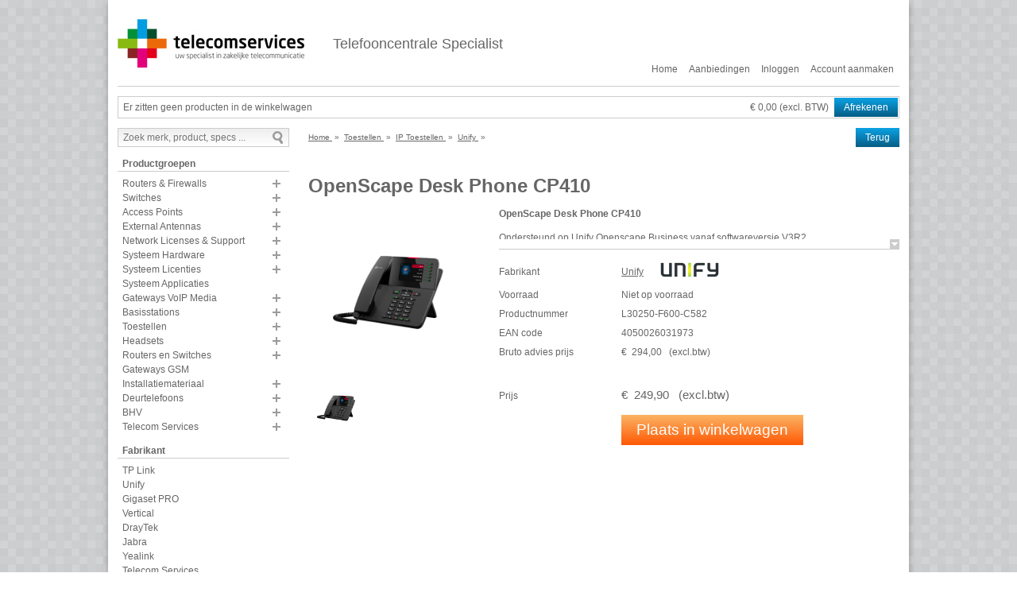

--- FILE ---
content_type: text/html; charset=utf-8
request_url: https://webshop.telecomservices.nl/product/524369/openscape-desk-phone-cp410
body_size: 17820
content:

<!DOCTYPE html>
<!--[if lt IE 7]> <html class="no-js lt-ie9 lt-ie8 lt-ie7" lang="nl"> <![endif]-->
<!--[if IE 7]>    <html class="no-js lt-ie9 lt-ie8" lang="nl"> <![endif]-->
<!--[if IE 8]>    <html class="no-js lt-ie9" lang="nl"> <![endif]-->
<!--[if gt IE 8]><!-->
<html class="no-js" lang="nl">
<!--<![endif]-->
<head>
    <!--[if ie]><meta content='IE=8' http-equiv='X-UA-Compatible' content="IE=edge,chrome=1" /><![endif]-->
    

<meta charset="utf-8" />

    <title>Unify OpenScape Desk Phone CP410 | Telecom Services</title>

    <meta name="description" content="L30250-F600-C582 OpenScape Desk Phone CP410. Specificaties en bestellen. Links naar IP Toestellen, Unify, bitshop" />

    <meta name="keywords" content="524369, openscape desk phone cp410, L30250-F600-C582, IP Toestellen, unify, L30250-F600-C582, L30250-F600-C582, 4050026031973, bitshop" />

<link rel="canonical" href="https://webshop.telecomservices.nl/product/524369/openscape-desk-phone-cp410" />








    <meta name="viewport" content="width=device-width, initial-scale=1.0" />
    <link rel="shortcut icon" type="image/x-icon" href="/Themes/Telecomservices/images/favicon.ico" />

    <link href="/bundles/css?ver=1.0.9400.19773" rel="stylesheet"/>

    
    <link type="text/css" href="/asset.axd?id=mwAAAB-LCAAAAAAABABVjsEKgzAQRP9lzmGNKVrI1c8ontII0mZTdBVB8u8uSg-edubNO-yON_xrxw8eXWaJLDAYTsbKJH7jNH4o5JQyUxqZwjyrkuFtMXfpf29WXfrSGwQ5xU2qa1m1Ols7ctTap4KgjzzaRgO8TEssB44ABJObAAAA" rel="stylesheet"/>


    <script src="/bundles/jquery-and-modernizr?ver=1.0.9400.19773"></script>

</head>
<body>
    
    <div id="main-wrapper">
        <div class="main-column-wrap layout-single-column" role="main">
            <div class="header-wrap">
                <div id="logo">
                    <a href="/">
                        <img src="/Themes/Telecomservices/images/logo-telecomservices.png" alt="Van der Zaan" /></a>
                </div>
                <div class="slogan">Telefooncentrale Specialist</div>
                <div id="nav" class="menu-block-right">
                    

<ul class="top-menu">
    <li class="home"><a href="/">Home</a></li>
    <li class="offers"><a href="/all-promotions">Aanbiedingen</a></li>
<li class="account"><a href="/logon">Inloggen</a></li><li class="register"><a href="/register">Account aanmaken</a></li></ul>
                </div>
            </div>
            <div class="content-wrap">
                <div class="cart-wrap">
<div id="cart">
    <div id="topcart" class="cart-header" style="display: none">
        <div id="cartpartial">
        </div>



    </div>
    <div id="cartTotalDiv" class="cart-footer">
        




<div id="numberOfArticlesDiv" class="cart-left">
    <span class="resource" data-culture="nl" data-resource-key="CartSummaryNoProducts" data-resource-type="FrontOfficeResources">Er zitten geen producten in de winkelwagen</span>
</div>
<div class="cart-right">
    <div id="totalPriceDiv" class="cart-price">
<span class="resource" data-culture="nl" data-resource-key="PriceExcludingVAT" data-resource-type="FrontOfficeResources">€ 0,00 (excl. BTW)</span>    </div>
    <div id="cartTotalButtonDiv" class="button-group">
<div class="button"><input id="printCartButton" onclick="OpenPrintDialog();" type="button" value=" " /><span class="resource" data-culture="nl" data-resource-key="Print" data-resource-type="Buttons">Print</span></div>

<div class="button"><input onclick="showInformation(&#39;Er zitten geen producten in de winkelwagen&#39;);" type="button" value=" " /><span class="resource" data-culture="nl" data-resource-key="CheckOut" data-resource-type="Buttons">Afrekenen</span></div>
    </div>
</div>
    </div>
</div>

                </div>
                <div class="column-wrap submenu-active">
                        <div class="column">
<div id="SiteFreeSearch">
    
    <form action="/ProductList" id="FreeSearchForm" method="GET" >
        <input Name="SearchTerm" class="resource" data-resource-key="FreeSearchTextPlaceholder" data-resource-type="FrontOfficeResources" id="MainSearchTerm" name="MainSearchTerm" placeholder="Zoek merk, product, specs ..." type="text" value="" />
        <div class="button"><input type="submit" value=" " /><span class="resource" data-culture="nl" data-resource-key="Search" data-resource-type="Buttons">Zoeken</span></div>
    </form>
</div>

                            
<div class="products" id="treeSearchSection">

    <div class="navigation-title">
        <h3>
            <span class="resource" data-culture="nl" data-resource-key="ProductGroups" data-resource-type="FrontOfficeResources">Productgroepen</span>
        </h3>
    </div>
    <div id="treesearch" class="navigation">
        <ul>
                <li id="routers-firewalls" class=" indicate">
                    <!-- TODO  ulopen meegeven als hij open is -->
                        <a href="javascript:void(0)" class="ulclose">Routers &amp; Firewalls</a>
                        <ul class="close">
                                <li id="modems-routers" class="li-alt">
                                        <a href="/product-group/5001/modems-routers" class="nosub">Modems &amp; Routers</a>
                                </li>
                                <li id="modems-router-accessoires" class="">
                                        <a href="/product-group/5003/modems-router-accessoires" class="nosub">Modems &amp; Router Accessoires</a>
                                </li>
                        </ul>
                </li>
                <li id="switches" class=" indicate">
                    <!-- TODO  ulopen meegeven als hij open is -->
                        <a href="javascript:void(0)" class="ulclose">Switches</a>
                        <ul class="close">
                                <li id="unmanaged-switches" class="li-alt">
                                        <a href="/product-group/5100/unmanaged-switches" class="nosub">Unmanaged Switches</a>
                                </li>
                                <li id="managed-switches" class="">
                                        <a href="/product-group/5101/managed-switches" class="nosub">Managed Switches</a>
                                </li>
                                <li id="smart-switches" class="li-alt">
                                        <a href="/product-group/5104/smart-switches" class="nosub">Smart Switches</a>
                                </li>
                                <li id="fiber-optics-cables" class="">
                                        <a href="/product-group/5105/fiber-optics-cables" class="nosub">Fiber Optics &amp; Cables</a>
                                </li>
                        </ul>
                </li>
                <li id="access-points" class=" indicate">
                    <!-- TODO  ulopen meegeven als hij open is -->
                        <a href="javascript:void(0)" class="ulclose">Access Points</a>
                        <ul class="close">
                                <li id="omada-sdn-wifi-access-points" class="li-alt">
                                        <a href="/product-group/5300/omada-sdn-wifi-access-points" class="nosub">Omada SDN Wifi Access Points</a>
                                </li>
                                <li id="wifi-access-points-indoor" class="">
                                        <a href="/product-group/5301/wifi-access-points-indoor" class="nosub">Wifi Access Points Indoor</a>
                                </li>
                                <li id="wifi-access-points-accessoires" class="li-alt">
                                        <a href="/product-group/5302/wifi-access-points-accessoires" class="nosub">Wifi Access Points Accessoires</a>
                                </li>
                                <li id="wifi-access-points-outdoor" class="">
                                        <a href="/product-group/5303/wifi-access-points-outdoor" class="nosub">Wifi Access Points Outdoor</a>
                                </li>
                                <li id="wifi-extenders" class="li-alt">
                                        <a href="/product-group/5304/wifi-extenders" class="nosub">Wifi Extenders</a>
                                </li>
                        </ul>
                </li>
                <li id="external-antennas" class=" indicate">
                    <!-- TODO  ulopen meegeven als hij open is -->
                        <a href="javascript:void(0)" class="ulclose">External Antennas</a>
                        <ul class="close">
                                <li id="omni-directional-wifi-antenna" class="li-alt">
                                        <a href="/product-group/5401/omni-directional-wifi-antenna" class="nosub">Omni Directional Wifi Antenna</a>
                                </li>
                                <li id="directional-wifi-antennas" class="">
                                        <a href="/product-group/5403/directional-wifi-antennas" class="nosub">Directional Wifi Antennas</a>
                                </li>
                                <li id="external-antennas-accessoires" class="li-alt">
                                        <a href="/product-group/5409/external-antennas-accessoires" class="nosub">External Antennas Accessoires</a>
                                </li>
                        </ul>
                </li>
                <li id="network-licenses-support" class=" indicate">
                    <!-- TODO  ulopen meegeven als hij open is -->
                        <a href="javascript:void(0)" class="ulclose">Network Licenses &amp; Support</a>
                        <ul class="close">
                                <li id="router-firewall-licenses" class="li-alt">
                                        <a href="/product-group/5501/router-firewall-licenses" class="nosub">Router / Firewall Licenses</a>
                                </li>
                                <li id="switch-licenses" class="">
                                        <a href="/product-group/5502/switch-licenses" class="nosub">Switch Licenses</a>
                                </li>
                        </ul>
                </li>
                <li id="Systeem-Hardware" class=" indicate">
                    <!-- TODO  ulopen meegeven als hij open is -->
                        <a href="javascript:void(0)" class="ulclose">Systeem Hardware</a>
                        <ul class="close">
                                <li id="Systeem-Basis-Hardware" class="li-alt">
                                        <a href="/product-group/2613/Systeem-Basis-Hardware" class="nosub">Systeem Basis Hardware</a>
                                </li>
                                <li id="Systeem-Modules" class="">
                                        <a href="/product-group/2610/Systeem-Modules" class="nosub">Systeem Modules</a>
                                </li>
                                <li id="Systeem-Accessoires" class="li-alt">
                                        <a href="/product-group/2612/Systeem-Accessoires" class="nosub">Systeem Accessoires</a>
                                </li>
                                <li id="Upgrade" class="">
                                        <a href="/product-group/2615/Upgrade" class="nosub">Upgrade</a>
                                </li>
                        </ul>
                </li>
                <li id="Systeem-Licenties" class=" indicate">
                    <!-- TODO  ulopen meegeven als hij open is -->
                        <a href="javascript:void(0)" class="ulclose">Systeem Licenties</a>
                        <ul class="close">
                                <li id="Systeem-Licenties" class="li-alt">
                                        <a href="/product-group/2713/Systeem-Licenties" class="nosub">Systeem Licenties</a>
                                </li>
                                <li id="Trunk-Licenties" class="">
                                        <a href="/product-group/2711/Trunk-Licenties" class="nosub">Trunk Licenties</a>
                                </li>
                                <li id="User-Licenties" class="li-alt">
                                        <a href="/product-group/2712/User-Licenties" class="nosub">User Licenties</a>
                                </li>
                                <li id="Demo-Licenties" class="">
                                        <a href="/product-group/2714/Demo-Licenties" class="nosub">Demo Licenties</a>
                                </li>
                                <li id="service-licenties" class="li-alt">
                                        <a href="/product-group/2715/service-licenties" class="nosub">Service Licenties</a>
                                </li>
                                <li id="dect-licenties" class="">
                                        <a href="/product-group/2716/dect-licenties" class="nosub">DECT Licenties</a>
                                </li>
                        </ul>
                </li>
                <li id="Systeem-Applicaties" class="">
                    <!-- TODO  ulopen meegeven als hij open is -->
                        <a href="/product-group/25/Systeem-Applicaties" class="nosub">Systeem Applicaties</a>
                </li>
                <li id="Gateways-VoIP-Media" class=" indicate">
                    <!-- TODO  ulopen meegeven als hij open is -->
                        <a href="javascript:void(0)" class="ulclose">Gateways VoIP Media</a>
                        <ul class="close">
                                <li id="Modulaire-Gateway" class="li-alt">
                                        <a href="/product-group/1513/Modulaire-Gateway" class="nosub">Modulaire Gateway</a>
                                </li>
                        </ul>
                </li>
                <li id="Basisstations" class=" indicate">
                    <!-- TODO  ulopen meegeven als hij open is -->
                        <a href="javascript:void(0)" class="ulclose">Basisstations</a>
                        <ul class="close">
                                <li id="IP-DECT-Basisstation" class="li-alt">
                                        <a href="/product-group/1210/IP-DECT-Basisstation" class="nosub">IP DECT Basisstation</a>
                                </li>
                                <li id="DECT-Basisstation" class="">
                                        <a href="/product-group/1211/DECT-Basisstation" class="nosub">DECT Basisstation</a>
                                </li>
                        </ul>
                </li>
                <li id="Toestellen" class=" indicate">
                    <!-- TODO  ulopen meegeven als hij open is -->
                        <a href="javascript:void(0)" class="ulclose">Toestellen</a>
                        <ul class="close">
                                <li id="analoge-toestellen" class="li-alt">
                                        <a href="/product-group/1011/analoge-toestellen" class="nosub">Analoge Toestellen</a>
                                </li>
                                <li id="Soft-Client" class="">
                                        <a href="/product-group/1019/Soft-Client" class="nosub">Soft Client</a>
                                </li>
                                <li id="Wifi-Telefoons" class="li-alt">
                                        <a href="/product-group/1023/Wifi-Telefoons" class="nosub">Wifi Telefoons</a>
                                </li>
                                <li id="toeters-en-bellen" class="">
                                        <a href="/product-group/1024/toeters-en-bellen" class="nosub">Toeters en Bellen</a>
                                </li>
                                <li id="Dect-Accessoires" class="li-alt">
                                        <a href="/product-group/1026/Dect-Accessoires" class="nosub">Dect Accessoires</a>
                                </li>
                                <li id="IP-Toestellen" class="">
                                        <a href="/product-group/1017/IP-Toestellen" class="nosub">IP Toestellen</a>
                                </li>
                                <li id="DECT-Toestellen" class="li-alt">
                                        <a href="/product-group/1014/DECT-Toestellen" class="nosub">DECT Toestellen</a>
                                </li>
                                <li id="Vergadertoestellen" class="">
                                        <a href="/product-group/1022/Vergadertoestellen" class="nosub">Vergadertoestellen</a>
                                </li>
                                <li id="Toestel-Accessoires" class="li-alt">
                                        <a href="/product-group/1020/Toestel-Accessoires" class="nosub">Toestel Accessoires</a>
                                </li>
                        </ul>
                </li>
                <li id="Headsets" class=" indicate">
                    <!-- TODO  ulopen meegeven als hij open is -->
                        <a href="javascript:void(0)" class="ulclose">Headsets</a>
                        <ul class="close">
                                <li id="Draadloze-Headsets-DECT" class="li-alt">
                                        <a href="/product-group/1715/Draadloze-Headsets-DECT" class="nosub">Draadloze Headsets DECT</a>
                                </li>
                                <li id="Draadloze-Headsets-Bluetooth" class="">
                                        <a href="/product-group/1714/Draadloze-Headsets-Bluetooth" class="nosub">Draadloze Headsets Bluetooth</a>
                                </li>
                                <li id="Bedrade-Headsets" class="li-alt">
                                        <a href="/product-group/1711/Bedrade-Headsets" class="nosub">Bedrade Headsets</a>
                                </li>
                                <li id="Bedrade-USB-Headsets" class="">
                                        <a href="/product-group/1712/Bedrade-USB-Headsets" class="nosub">Bedrade USB Headsets</a>
                                </li>
                                <li id="Headset-Accessoires" class="li-alt">
                                        <a href="/product-group/1716/Headset-Accessoires" class="nosub">Headset Accessoires</a>
                                </li>
                        </ul>
                </li>
                <li id="Routers-en-Switches" class=" indicate">
                    <!-- TODO  ulopen meegeven als hij open is -->
                        <a href="javascript:void(0)" class="ulclose">Routers en Switches</a>
                        <ul class="close">
                                <li id="Switch-Accessoires" class="li-alt">
                                        <a href="/product-group/2010/Switch-Accessoires" class="nosub">Switch Accessoires</a>
                                </li>
                                <li id="Home-Routers" class="">
                                        <a href="/product-group/2014/Home-Routers" class="nosub">Home Routers</a>
                                </li>
                        </ul>
                </li>
                <li id="Gateways-GSM" class="">
                    <!-- TODO  ulopen meegeven als hij open is -->
                        <a href="/product-group/14/Gateways-GSM" class="nosub">Gateways GSM</a>
                </li>
                <li id="Installatiemateriaal" class=" indicate">
                    <!-- TODO  ulopen meegeven als hij open is -->
                        <a href="javascript:void(0)" class="ulclose">Installatiemateriaal</a>
                        <ul class="close">
                                <li id="kabels-en-connectoren" class="li-alt">
                                        <a href="/product-group/1812/kabels-en-connectoren" class="nosub">Kabels en connectoren</a>
                                </li>
                                <li id="bevestigingsmaterialen" class="">
                                        <a href="/product-group/1819/bevestigingsmaterialen" class="nosub">Bevestigingsmaterialen</a>
                                </li>
                                <li id="Patchkabels-UTP-CAT-6" class="li-alt">
                                        <a href="/product-group/1815/Patchkabels-UTP-CAT-6" class="nosub">Patchkabels UTP CAT 6</a>
                                </li>
                                <li id="Aansluitmaterialen" class="">
                                        <a href="/product-group/1811/Aansluitmaterialen" class="nosub">Aansluitmaterialen</a>
                                </li>
                        </ul>
                </li>
                <li id="Deurtelefoons" class=" indicate">
                    <!-- TODO  ulopen meegeven als hij open is -->
                        <a href="javascript:void(0)" class="ulclose">Deurtelefoons</a>
                        <ul class="close">
                                <li id="Zonder-Camera" class="li-alt">
                                        <a href="/product-group/1116/Zonder-Camera" class="nosub">Zonder Camera</a>
                                </li>
                                <li id="Met-Camera" class="">
                                        <a href="/product-group/1114/Met-Camera" class="nosub">Met Camera</a>
                                </li>
                                <li id="Interfaces" class="li-alt">
                                        <a href="/product-group/1113/Interfaces" class="nosub">Interfaces</a>
                                </li>
                                <li id="Deurtelefoon-Accessoires" class="">
                                        <a href="/product-group/1111/Deurtelefoon-Accessoires" class="nosub">Deurtelefoon Accessoires</a>
                                </li>
                                <li id="Alarmkiezers" class="li-alt">
                                        <a href="/product-group/1110/Alarmkiezers" class="nosub">Alarmkiezers</a>
                                </li>
                        </ul>
                </li>
                <li id="BHV" class=" indicate">
                    <!-- TODO  ulopen meegeven als hij open is -->
                        <a href="javascript:void(0)" class="ulclose">BHV</a>
                        <ul class="close">
                                <li id="BHV-Oproepsystemen" class="li-alt">
                                        <a href="/product-group/253/BHV-Oproepsystemen" class="nosub">BHV Oproepsystemen</a>
                                </li>
                                <li id="Portofoons" class="">
                                        <a href="/product-group/254/Portofoons" class="nosub">Portofoons</a>
                                </li>
                        </ul>
                </li>
                <li id="Telecom-Services" class=" indicate">
                    <!-- TODO  ulopen meegeven als hij open is -->
                        <a href="javascript:void(0)" class="ulclose">Telecom Services</a>
                        <ul class="close">
                                <li id="Support" class="li-alt">
                                        <a href="/product-group/248/Support" class="nosub">Support</a>
                                </li>
                                <li id="Arbeid" class="">
                                        <a href="/product-group/251/Arbeid" class="nosub">Arbeid</a>
                                </li>
                                <li id="Voorrijden" class="li-alt">
                                        <a href="/product-group/249/Voorrijden" class="nosub">Voorrijden</a>
                                </li>
                        </ul>
                </li>
        </ul>
    </div>

</div>


<div class="brands" id="mainBrandsSection">
<div class="navigation-title">
    <h3>
        <span class="resource" data-culture="nl" data-resource-key="Brand" data-resource-type="FrontOfficeResources">Fabrikant</span>
    </h3>
</div>
<div class="navigation">
    <ul class="sub-nav">
            <li class="">
                <a href="/brand/100/tp-link">TP Link</a>
            </li>
            <li class="">
                <a href="/brand/47/unify">Unify</a>
            </li>
            <li class="">
                <a href="/brand/83/gigaset-pro">Gigaset PRO</a>
            </li>
            <li class="">
                <a href="/brand/58/vertical-">Vertical </a>
            </li>
            <li class="">
                <a href="/brand/81/draytek">DrayTek</a>
            </li>
            <li class="">
                <a href="/brand/30/jabra">Jabra</a>
            </li>
            <li class="">
                <a href="/brand/56/yealink">Yealink</a>
            </li>
            <li class="">
                <a href="/brand/59/telecom-services">Telecom Services</a>
            </li>
    </ul>
</div></div>


                        </div>
                    <div class="column">
                        
<div id="notifications">
        <div class="notification failure" style="display: none;"></div>
            <div class="notification warning" style="display: none;"></div>
            <div class="notification information" style="display: none;"></div>

</div>


                        <div class="column">
                            
                            



<div class="product-detail-container">
    <div class="breadcrumb">
    <div id="breadcrumb" >
            <div style="display: inline" itemscope itemtype="http://data-vocabulary.org/Breadcrumb">
                <a href="/" class="breadcrumb-item" itemprop="url">
                    <span itemprop="title">
                        Home
                    </span>
                </a>
            </div>
            <div style="display: inline" itemscope itemtype="http://data-vocabulary.org/Breadcrumb">
                <a href="/product-group/10/toestellen" class="breadcrumb-item" itemprop="url">
                    <span itemprop="title">
                        Toestellen
                    </span>
                </a>
            </div>
            <div style="display: inline" itemscope itemtype="http://data-vocabulary.org/Breadcrumb">
                <a href="/product-group/1017/ip-toestellen" class="breadcrumb-item" itemprop="url">
                    <span itemprop="title">
                        IP Toestellen
                    </span>
                </a>
            </div>
            <div style="display: inline" itemscope itemtype="http://data-vocabulary.org/Breadcrumb">
                <a href="/productgroup-and-brand/1017/ip-toestellen/47/unify" class="breadcrumb-item" itemprop="url">
                    <span itemprop="title">
                        Unify
                    </span>
                </a>
            </div>
    </div>

<a class="button btn btn-primary" href="javascript: void(0)" onclick="goBack();"><span class="resource" data-culture="nl" data-resource-key="Back" data-resource-type="Buttons">Terug</span></a>    </div>
    <div itemscope itemtype="http://schema.org/Product">
        



<div class="product-information-wrap">
    <h1 itemprop="name">
        OpenScape Desk Phone CP410
    </h1>
    <div class="product-images">
        <a class="lightbox" href="/product/productimage/524369/1000/1000?fileName=openscape-desk-phone-cp410-524369_2.png"><img alt="OpenScape Desk Phone CP410" class="lazy-image" data-original="/content/images/products/medium/openscape-desk-phone-cp410-524369_2.png" itemprop="image" src="[data-uri]" title="OpenScape Desk Phone CP410" /></a>

            <div id="image-gallery">
<a class="lightbox" href="/product/image/549268/1000/1000?fileName=openscape-desk-phone-cp410-524369_2.png"><img alt="OpenScape Desk Phone CP410" class="lazy-image" data-ProductID="524369" height="75" src="/content/images/products/large/openscape-desk-phone-cp410-524369_2.png" style="width:75px;height:75px;" title="OpenScape Desk Phone CP410" width="75" /></a>            </div>
    </div>
    <div class="product-description-column">
        <div class="product-description-column-panel">
                                        <div class="description-box">
                        <div class="description-long"
                               itemprop="description"
><p><strong>OpenScape Desk Phone CP410</strong></p><p>Ondersteund op Unify Openscape Business vanaf softwareversie V3R2.</p><p>De OpenScape CP410 is perfect voor veeleisende toepassingen, vooral wanneer deze wordt gebruikt in combinatie met de ondersteunde toetsmodules: een van de meest flexibele toestellen voor toepassingen waar meer personalisatie en uitgebreide meerlijnsgespreksafhandeling vereist is.</p><strong>Belangrijkste kenmerken:</strong><ul><li>5 contextgevoelige softtoetsen met driekleurige <span class="caps">LED</span>&#8217;s</li><li>6 vaste functietoetsen: Aanwezigheid / Out of Office, Wachtstand, Instellingen, Berichten, Doorverbinden, Conferentie</li><li>4-weg navigator en OK-toets</li><li>3 audio-functietoetsen: Dempen, Luidspreker, Hoofdtelefoon</li><li>Volume +/-</li><li>Open luisteren / handsfree spreken (full duplex)</li></ul><strong>Connectiviteit:</strong><ul><li>2 &#215; 10/100/1000 Mbit/s autosensing Ethernet <span class="caps">LAN</span> poorten met geïntegreerde switch</li><li>Energiezuinig Ethernet (<span class="caps">EEE</span>) 802.3az ondersteuning</li><li>Headsetpoort voor draadgebonden (121 TR9-5) en draadloze headsets (121 TR9-5*)</li><li><span class="caps">USB</span> Type A Interface</li><li>Passieve <span class="caps">RFID</span>-tag</li><li>Toetsmoduleaansluiting (maximaal 4 modules ondersteund)</li></ul><strong>Display:</strong><ul><li>Grafisch vijfregelig <span class="caps">TFT</span>-scherm (480 &#215; 320 pixels), kleur (instelbaar)</li><li>Signalerings-<span class="caps">LED</span> (3 kleuren)</li></ul></div>
                                                <div class="description-wrap">
                                <div class="description-switch">
                                </div>
                            </div>
                </div>





<table class="detail table-layout">
                    <tr>
            <td>
                <span class="resource" data-culture="nl" data-resource-key="Brand" data-resource-type="FrontOfficeResources">Fabrikant</span>
            </td>
            <td>
                <a href="/product/list?BrandIDs=47&amp;brandLinkName=unify" itemprop="brand">Unify</a>

                    <div class="brand-logo-wrap" itemscope itemtype="http://schema.org/ImageObject">
                        <img class="brand-logo" itemprop="contentUrl"
                             alt="Unify"
                             src="/content/usercontent/BrandLogos\Unify.png"
                             style="max-height: 100px;" />
                    </div>

            </td>
        </tr>
    


		<tr>
			<td style="vertical-align: text-top">
				<span class="resource" data-culture="nl" data-resource-key="Stock" data-resource-type="FrontOfficeResources">Voorraad</span>
			</td>
			<td>
<span class="resource" data-culture="nl" data-resource-key="StockPartialNoStock" data-resource-type="FrontOfficeResources">Niet op voorraad</span>			</td>
		</tr>
    



        <tr>
            <td>
                <span class="resource" data-culture="nl" data-resource-key="SkuCodeFrontOffice" data-resource-type="FieldNames">Productnummer</span>
            </td>
            <td>
                <span itemprop="sku">L30250-F600-C582</span>
            </td>
        </tr>


        <tr>
            <td>
                <span class="resource" data-culture="nl" data-resource-key="EanCode" data-resource-type="FieldNames">EAN code</span>
            </td>
            <td   itemprop="gtin13"
>
                4050026031973
            </td>
        </tr>

        <tr class="retail-price-row">
            <td class="price-column-label">
                <span class="resource" data-culture="nl" data-resource-key="RetailPrice" data-resource-type="FrontOfficeResources">Bruto advies prijs</span>
            </td>
            <td>

    <span
    >
        <span class="product-price-ex price">
            

<span style="white-space: nowrap;"> 
            <span class="price-part-currency" itemprop="priceCurrency" content="EUR">&euro;&nbsp;</span>
        <span itemprop="price" style="display: none;">294.00</span>
<span class="price-part-1">294</span><span class="price-part-2">,</span><span class="price-part-3">00</span>
</span>
        </span> 
        &nbsp;
        <span style="font-weight: lighter">
            (<span class="resource" data-culture="nl" data-resource-key="ExVAT" data-resource-type="FrontOfficeResources">excl.btw</span>)
        </span>
    </span>

            </td>
        </tr>
    <tr>
        <td colspan="2">
            &nbsp;
        </td>
    </tr>



    


            <tr class="price-row ">
                <td class="price-column-label">
                    <span class="resource" data-culture="nl" data-resource-key="Price" data-resource-type="FrontOfficeResources">Prijs</span>
                </td>
                <td>
                    
    <span
             itemprop="offers" itemscope itemtype="http://schema.org/Offer"
    >
        <span class="product-price-ex price">
            

<span style="white-space: nowrap;"> 
            <span class="price-part-currency" itemprop="priceCurrency" content="EUR">&euro;&nbsp;</span>
        <span itemprop="price" style="display: none;">249.90</span>
<span class="price-part-1">249</span><span class="price-part-2">,</span><span class="price-part-3">90</span>
</span>
        </span> 
        &nbsp;
        <span style="font-weight: lighter">
            (<span class="resource" data-culture="nl" data-resource-key="ExVAT" data-resource-type="FrontOfficeResources">excl.btw</span>)
        </span>
    </span>

                </td>
            </tr>
        <tr>
            <td colspan="2">
                <div class="social-wrapper" id="MailAFriend">
                    
                </div>
            </td>
        </tr>
    <tr>
        <td>&nbsp;</td>
        <td>
            <div class="call-to-action">
<a class="addtocartbutton button btn btn-primary btn-add-to-cart" href="javascript: void(0)" onclick="AddToCart(524283,1);"><span class="resource" data-culture="nl" data-resource-key="AddToCart" data-resource-type="Buttons">Plaats in winkelwagen<span class="button-icon"></span></span></a>
            </div>
        </td>
    </tr>
</table>


        </div>
    </div>
</div>

    </div>
</div>






                            
                        </div>
                    </div>
                </div>
            </div>
            <div class="footer-wrap">
                <div class="footer-info">
                    
<table border="0" cellpadding="0" cellspacing="0" style="width: 950px;">
	<tbody>
		<tr>
			<td style="width: 375px; height: 2px; text-align: right;">&nbsp;</td>
			<td style="width: 50px;"><strong>&nbsp; &nbsp; &nbsp;</strong></td>
			<td rowspan="4" style="width: 100px; text-align: center; vertical-align: middle;"><strong><span style="text-align: center; line-height: 1.6em;"><img alt="" src="/Content/UserContent/UserDocuments/Topics/Blok Blauw.png" style="width: 75px; height: 75px;" /></span><br />
			&nbsp; &nbsp; &nbsp;&nbsp; &nbsp; &nbsp;&nbsp;</strong></td>
			<td style="width: 50px;">&nbsp;</td>
			<td style="width: 375px;">&nbsp;</td>
		</tr>
		<tr>
			<td style="height: 2px; text-align: right;"><strong>Telecom Services&nbsp;B.V.</strong></td>
			<td><strong>&nbsp; &nbsp;&nbsp;</strong></td>
			<td style="width: 40px;"><strong>&nbsp; &nbsp; &nbsp;&nbsp;</strong></td>
			<td><strong>Edisonstraat 2c</strong></td>
		</tr>
		<tr>
			<td style="text-align: right;"><strong>Tel.: 0546 - 546 546</strong></td>
			<td>&nbsp;</td>
			<td>&nbsp;</td>
			<td style="height: 2px;"><strong>7601 PS&nbsp;Almelo</strong></td>
		</tr>
		<tr>
			<td style="height: 2px; text-align: right;">&nbsp;</td>
			<td>&nbsp;</td>
			<td>&nbsp;</td>
			<td>&nbsp;</td>
		</tr>
	</tbody>
</table>

<table border="0" cellpadding="0" cellspacing="0" style="width: 950px;">
	<tbody>
		<tr>
			<td style="width: 2500px; text-align: center;"><a href="http://www.telecomservices.nl">www.telecomservices.nl</a></td>
		</tr>
	</tbody>
</table>
<span style="font-size: 11px;">Alle prijzen zijn exlcusief B.T.W. en verzendkosten.&nbsp;Op al onze levering zijn van toepassing onze algemene leveringsvoorwaarden, klik <a href="/Content/UserContent/UserDocuments/Topics/PDF documenten/20140728 Nieuwe Leverings Voorwaarden.pdf">hier</a> voor een pfd versie.&nbsp;</span>
                </div>
                <div class="sub-footer">
                    &copy; Telecom Services 2026 &nbsp;| &nbsp;
                    <a href="http://www.bitshop.nl" target="_blank">Webshop by Bitshop</a>
                </div>
            </div>
        </div>
        <br class="clearfloat" />
    </div>
    <script src="/bundles/bottom?ver=1.0.9400.19773"></script>

    <script type="text/javascript">
    if (window.bitwise && bitwise.url) {
        bitwise.url.basePath = '/';
        bitwise.url.baseRouteValues = {
            area: '',
            controller: 'Product',
            action: 'Details'
        };
    }

    /* Cart */
    var fieldTypeTimer = null,
        loyaltyTypeTimer = null,
        cartDivId = '#topcart';

    function fieldKeypress(variantId) {
        if (fieldTypeTimer != null) {
            clearTimeout(fieldTypeTimer);
            fieldTypeTimer = null;
        }

        fieldTypeTimer = setTimeout("updateQuantity('" + variantId + "')", 700);
    }

    function setPointsToCash(input, min, max, loyaltyProgramId) {
        var reg = /^[0-9]*$/;
        if (!reg.test(input.value)) {
            input.value = input.value.replace(/[^0-9]/g, "");
        }

        if (Number(input.value) > Number(max))
            input.value = max;

        if (Number(input.value) < 0)
            input.value = 0;

        if (loyaltyTypeTimer != null) {
            clearTimeout(loyaltyTypeTimer);
            loyaltyTypeTimer = null;
        }
        loyaltyTypeTimer = setTimeout("setLoyaltyCashingPoints(" + input.value + "," + loyaltyProgramId + ")", 700);
    }

    function setLoyaltyCashingPoints(amount, loyaltyProgramId) {
        $.post('/shoppingcart/_updateloyaltycashing',
            { 'amount': amount, 'loyaltyProgramID': loyaltyProgramId },
            function(data) {
                $('#cartpartial').html(data);
                updateCart();
                ShowCart();
            });
    }

    function updateQuantity(variantId) {
        var quantity = $("#cartpartial input[data-VariantID='" + variantId + "']").val();
        UpdateQuantity(variantId, quantity);
    }

    function IsInt(value) {
        return (!isNaN(value) && (parseFloat(value) == parseInt(value)));
    }

    function ToggleCart() {
        if ($(cartDivId).toggle().is(':visible')) {
            ShowCart();
        } else {
            HideCart();
        }
    }

    function scrollToCart() {
        if ($("#cartpartial").length > 0) {
            $('html, body').animate({
                scrollTop: $("#cart").offset().top - 10
            }, 200);
        } else {
            window.scrollTo(0, 0);
        }
    }

    function ShowCart() {
        var cartDiv = $(cartDivId),
            cartIsHidden = cartDiv.is(":hidden");

        cartDiv.show();

        if (cartIsHidden) {
            scrollToCart(); 
        }

        $('#printCartButton').parent().show();
        $('#hideCartButton').parent().show();
        $('#showCartButton').parent().hide();
        $('#cart-total-div-isquote-button').show();

        setCartVisibleState(true);
    }

    function HideCart() {
        $(cartDivId).hide();
        $('#printCartButton').parent().hide();
        $('#hideCartButton').parent().hide();
        $('#showCartButton').parent().show();
        $('#cart-total-div-isquote-button').hide();

        setCartVisibleState(false);
    }

    function setCartVisibleState(state) {
        //window.currentCartVisibleState toegevoegd om de state van de cart op te slaan om onnodige calls te voorkomen.
        if (window.currentCartVisibleState !== state) {
            window.currentCartVisibleState = state;

            $.ajax({
                url: '/shoppingcart/setvisiblestate',
                data: { 'state': state },
                global: false,
                dataType: 'json',
            });
        }
    }
     
    function UpdateQuantity(variantId, quantity) {
        if (quantity == null || quantity < 1 || !IsInt(quantity)) {
            var spinnerStep = $("#cartpartial input[data-VariantID='" + variantId + "']").data('spinner-step');
            spinnerStep = spinnerStep || 1;

            $("#cartpartial input[data-VariantID='" + variantId + "']").val(spinnerStep);
            return;
        }

        $.post('/shoppingcart/_updatequantity',
            { "VariantID": variantId, "quantity": quantity },
            function (data) {
                $('#cartpartial').html(data);
                updateCart();
                ShowCart();
            }
        );
    }

    function RemoveLine(variantId) {
        $.post('/shoppingcart/_removefromcart',
            { "variantID": variantId },
            function (data) {
                $('#cartpartial').html(data);
                updateCart();
                ShowCart();
            }
        );
    }


    function AddToCart(variantId, quantity) {
        addToCartPost({ variantID: variantId, quantity: quantity });

        return false;
    }

    function AddProductToCart(productId, quantity) {
        addToCartPost({ productID: productId, quantity: quantity });

        return false;
    }

    function AddToCartWithQuantity(variantId, inputElementId) {
        addToCartPost({ variantID: variantId, quantity: $('#' + inputElementId).val() });

        return false;
    }

    function addToCartPost(postData, callback) {
        postData.quantity = postData.quantity || 1;

        $.post('/shoppingcart/_addtocart',
            postData,
            function (data) {
                $('#cartpartial').html(data);
                updateCart(callback);
                scrollToCart();
                ShowCart(); 
                addedToCartMessage();
            }
        );
    }

    function quickOrder() {
        var skuCode = $('#SkuCode').val();
        var quantity = $("#Quantity").data("tTextBox").value();

        if (skuCode == '')
            return false;

        $.post('/shoppingcart/_addtocartbygpid',
            { "skuCode": skuCode, "quantity": quantity },
            function (data) {
                if (data.Success) {
                    $('#SkuCode').val('');
                    $("#Quantity").data("tTextBox").value(1);

                    var postData = { variantID: data.ProductVariantID, quantity: quantity };
                    addToCartPost(postData, function () {
                        $('#SkuCode').focus();
                    });

                    $('#SkuCode').focus();
                } else {
                    window.showWarning(data.Message);
                    $('#SkuCode').css('background-color', 'red');
                    $('#SkuCode').focus();
                    setTimeout(function () { $('#SkuCode').css('background-color', 'transparent'); }, 5000);
                }
            }
        );

        return false;
    }

    function addedToCartMessage() {
        if ($("#dialog-added-to-cart").length > 0) {
            $("#dialog-added-to-cart").dialog("open");
            setTimeout(function () {
                $("#dialog-added").dialog("close");
            }, 1000);
        }
    }

    function reloadCart() {
        $.post('/shoppingcart/cartpartial',
            function(data) {
                $('#cartpartial').html(data);
                updateCart();
            }
        );
    }

    function updateCart(callback) {
        $.when(
            updateCartSteps(),
            ajaxCartUpdate(),
            /*updateNextStepButton(),
            updateCartTotalDiv(),
            updateCartSummary(),
            updateNotifications(),*/

            bindCouponButton(),

            //updateShopSpecificContent is deafult null but can be given a function in others shops by saying: 
            //updateShopSpecificContent = function() {/* do something awsome*/}, 
            //OR  
            //function updateShopSpecificContent() {/* do something awsome*/} 
            //after this partial is loaded.

            updateShopSpecificContent()
        ).then(callback || function () {
            
        });
    }

    function updateCartSteps() {
        if ($('#cartSteps').length == 1) {
            return $.post('/shoppingcart/cartsteps', function (data) {
                $('#cartSteps').html(data);
            });
        }
    }

    function updateNotifications() {
        return $.post('/partial/messages', function (data) {
            $('#notifications').html(data);
            var messageText = $('#notifications').text().trim();
            if (messageText) {
                $('#notifications').html(data).show().moveElementInViewport();

                if (window.updateNotificationsTimeout) {
                    clearTimeout(window.updateNotificationsTimeout);
                }

                window.updateNotificationsTimeout = setTimeout(function () {
                    $('#notifications').slideUp(500);
                }, 5000);
            }
        });
    }

    function ajaxCartUpdate() {
        return $.post('/shoppingcart/ajaxcartupdate', function (data) {
            $('#next-step-button').html(data.NextStepButton);
            $('#cartTotalDiv').html(data.CartTotalDiv);
            $('#cart-summary').html(data.CartSummary);

            var messageText = $('#notifications').html(data.Messages).text().trim();
            if (messageText) {
                $('#notifications').show().moveElementInViewport();

                if (window.updateNotificationsTimeout)
                    clearTimeout(window.updateNotificationsTimeout);

                window.updateNotificationsTimeout = setTimeout(function () {
                    $('#notifications').slideUp(500);
                }, 5000);
            }

            if ($(cartDivId).is(":hidden")) HideCart();
            else ShowCart();
        });
    }

    function updateNextStepButton() {
        return $.post('/shoppingcart/nextstepbutton', function (data) {
            $('#next-step-button').html(data);
        });
    }

    function updateCartTotalDiv() {
        if ($('#cartTotalDiv').length == 1) {
            return $.post('/shoppingcart/carttotaldiv', function (data) {
                $('#cartTotalDiv').html(data);

                //checks if the rest of the cart is hidden. If it is hidden it hides the buttons that were just generated.
                if ($(cartDivId).is(":hidden")) {
                    HideCart();
                } else {
                    ShowCart();
                }
            });
        }
    }

    function updateCartSummary() {
        if ($('#cart-summary').length == 1) {
            return $.post('/shoppingcart/cartsummary', function (data) {
                $('#cart-summary').html(data);
                //checks if the rest of the cart is hidden. If it is hidden it hides the buttons that were just generated.
                if ($(cartDivId).is(":hidden")) {
                    HideCart();
                } else {
                    ShowCart();
                }
            });
        }
    }

    function bindCouponButton() {
        $('#coupon-button').parent().hide();
        $('#Coupon_CouponCode').keyup(function () {
            if ($(this).val().length) {
                $('#coupon-button').parent().show();
            } else {
                $('#coupon-button').parent().hide();
            }
        });
    }

    function removeCouponFromCart() {
        $.post('/shoppingcart/_removecoupon', {}, function (data) {
            $('#cartpartial').html(data);
            updateCart();
            ShowCart();
        });
    };

    if (typeof updateShopSpecificContent === "undefined"){
        updateShopSpecificContent = function () { };
    }

    function OpenPrintDialog() {
        window.open('/shoppingcart/printcart', 'Print', 'height=900,width=800,resizable=yes,toolbar=no,resizable=yes,alwaysRaised=yes');
    }

    function bindSpinner() {
        // data-splinner-step
        $('.spinner').each(function () {
            var $this = $(this);
            $this.spinner({
                step: $this.data('spinner-step'),
                min: $this.data('spinner-min'),
                max: $this.data('spinner-max')
            });
        });

        $('.spinner').width(20).removeAttr('style');

        $('.ui-spinner-button .ui-icon.ui-icon-triangle-1-n,' +
            '.ui-spinner-button .ui-icon.ui-icon-triangle-1-s,' +
            '.ui-spinner-button' +
            '.ui-spinner-buttons').removeAttr('style');
    }

    $(function() {
        bindSpinner();
        $(document).ajaxComplete(bindSpinner);

        $('.ui-spinner-button').live('click', function () {
            $(this).parent().parent().prev('input.spinner').trigger('onkeyup');
        });

        $('#cart-total-div-isquote-button').live('click', function() {
            var paymentMethodID = $(this).data('paymentmethodid');
            $.post('/shoppingcart/_updatepaymentmethod', { paymentMethodID: paymentMethodID }, function() {
                document.location = '/shoppingcart/customerdata';
            });
        });

        $('.submit-order-form-button').live('click', function() {
            $('#createOrderForm').submit();
        });

        $('#quickorder > #SkuCode').live('keypress', function(event) {
            var keycode = (event.keyCode ? event.keyCode : event.which);
            if (keycode == '13') {
                var skuCode = $('#quickorder > #SkuCode').val();
                if (skuCode == '')
                    return false;
                quickOrder();
            }
        });

        $('#quickorder #Quantity').live('keydown', function(e) {
            if (e.keyCode == '13') {
                $(this).parents('form').submit();
            }
        });

        var isLoadingCouponCodePost = false;
        var timeoutCouponCodePost;
        $('#coupon-button').live('click', function () {
            var couponCode = $('#Coupon_CouponCode').val();
            if (!isLoadingCouponCodePost) {
                timeoutCouponCodePost = setTimeout(function () {
                    isLoadingCouponCodePost = true;
                    $.post('/shoppingcart/_updatecoupon', { couponCode: couponCode }, function (data) {
                        $('#cartpartial').html(data);
                        isLoadingCouponCodePost = false;
                        updateCart();
                        ShowCart();
                    });
                });
            }
        });

        $('#cartpartial input[name=ShippingMethods]').live('change', function () {
            var shippingMethodId = $('#cartpartial input[name="ShippingMethods"]:checked').val();
            $.post('/shoppingcart/_updateshippingmethod',
                { 'shippingMethodID': shippingMethodId },
                function (data) {
                    $('#cartpartial').html(data);
                    updateCart();
                }
            );
        });

        $('#cartpartial input[name=PaymentMethods]').live('change', function () {
            var paymentMethodId = $('#cartpartial input[name="PaymentMethods"]:checked').val();
            $.post('/shoppingcart/_updatepaymentmethod',
                { 'paymentMethodID': paymentMethodId },
                function (data) {
                    $('#cartpartial').html(data);
                    updateCart();
                }
            );  
        });

        if (window.pageLoadedFromCache) {
            reloadCart();
        }
    });
</script>


<script>
    // Override formatCurrency
    (function () {
        const formatType = 2;
        const addSpace = &amp;nbsp;;
        
        Number.prototype.formatCurrency = function () {
            switch (formatType) {
                default: return "&euro;" + addSpace + (this).toFixed(2).toString().replace(".", ",");
                case 1: case 3: return (this).toFixed(2).toString().replace(".", ",") + addSpace + "&euro;";
            }
        };
    }())
</script>


<script type="text/javascript">
    window.currentParameters = window.currentParameters || {};
    var enableProductGroupFilterInFrontOffice = 'True' === 'True';

    window.pageLoadHistoryLenth = window.history.length;
    //goBack functie voor correcte 'terug' knop bij het gebruiken van een hash op de product pagina.
    function goBack() {
        if (window.pageLoadHistoryLenth) {
            window.history.go(window.pageLoadHistoryLenth - window.history.length - 1);
        } else {
            window.history.go(-1);
        }
    }

    function getCurrentfilterOptions() {
        return removeNullProperties(window.currentParameters || {});
    }

    function getDefaultfilterOptions() {
        return removeNullProperties(window.defaultFilterParameters || {});
    }

    function getAllfilterOptions() {
        return $.extend({}, getDefaultfilterOptions(), getCurrentfilterOptions());
    }

    function getCurrentFilterOptionsQueryString() {
        return $.param(getCurrentfilterOptions()); //jqueryParam(getCurrentfilterOptions());
    }

    function getDefaultfilterOptionsQueryString() {
        return $.param(getDefaultfilterOptions());
    }

    function getAllfilterOptionsQueryString() {
        return $.param(getAllfilterOptions());
    }

    function getAllfilterOptionsQueryStringWithoutDefaultValues() {
        var options = getAllfilterOptions(),
            defaultFilterOptions = {"searchTerm":null,"selectedMinPrice":null,"selectedMaxPrice":null,"inStock":false,"sortedName":"WebProductPrice","sortAscending":null,"compatibilityProductID":0,"page":null,"productGroupIDs":"","brandIDs":"","productVariantProperties":"","productVariantPropertyRanges":"","parentProductGroupID":null,"productGroupID":null,"brandID":null};

        for (var prop in defaultFilterOptions) {
            if (defaultFilterOptions.hasOwnProperty(prop)) {
                if (options[prop] === defaultFilterOptions[prop]) {
                    options[prop] = null;
                }
            }
        }

        options = removeNullProperties(options);
        return $.param(options);
    }

    function setBrandToFilter() {
        if (console) {
            console.log('wordt niet langer gebruikt');
        }
    }

    function setListParametersToFilter(parameters) {
        window.defaultFilterParameters = removeNullProperties(parameters);
        setObjectToUrl(parameters, false);

        updateProductListToCurrentState();
    }

    function refreshProducts(filterOptionsQueryString) {
        var productListInformation = '/navigation/productlistinformation',
            parameters = {
                filterOptions: filterOptionsQueryString,
                productListURL: window.location.toString()
            };

        showListLoading();

        console.log('ProductListInformation', parameters);

        $.post(productListInformation, parameters, function (data) {
            var f = function (selector, property) {
                if (data[property])
                    $(selector).html(data[property]);
            };

            f('#productlist', 'productTable');
            f('#free-search-wrapper', 'freeSearch');
            f('#priceFilter', 'priceFilter');
            f('#brandFilterDiv', 'brandFilter');
            f('#productGroupFilterDiv', 'productGroupFilter');
            f('#stockFilterDiv', 'stockFilter');
            f('#sortFilterDiv', 'sortFilter');
            f('#treeSearchSection', 'treeSearch');
            f('#mainBrandsSection', 'mainBrands');
            f('#product-list-topic', 'productListTopic');

            if ($('#productlist-title > span').length == 1) {
                f('#productlist-title > span', 'productListTitle');
            } else {
                f('#productlist-title', 'productListTitle');
            }

            f('#productVariantPropertyFilterDiv', 'productVariantPropertyFilter');
            f('#compatibilityproductlist', 'compatibilityProductlist');

            if (window.productListInformationCallBack) {
                productListInformationCallBack();
            }
        });
    }

    function clearContent(id, setSelected) {
        //zet direct na klikken het kruisje / of niet
        if (setSelected) {
            $("#" + id).addClass("selected");
        } else {
            $("#" + id).removeClass("selected");
        }
        showListLoading();
    }

    function showListLoading() {
        $(".productlist").html('<div style="text-align:center; width: 100%"><br/><br/><br/><img src="/content/images/defaultUI/preloader.gif?process=no" alt="loading" /></div>');

        //price filter
        $("#rangeAmount").text("0 - 0");
        $("#pricePane, #searchPane, #brandFilterDiv, #stockFilterDiv, #sortFilterDiv, #productGroupFilterDiv, #productVariantPropertyFilterDiv").addClass("disabled");
    }

    function removeNullProperties(o) {
        for (i in o) {
            if (o[i] === null || o[i] === undefined) {
                delete o[i];
            }
        }

        return o;
    }

    function setObjectToUrl(parameters, doNotReplaceExistingParameter) {
        for (var property in parameters) {
            if (!doNotReplaceExistingParameter || typeof $.address.parameter(property) === "undefined") {
                if (!window.defaultFilterParameters || window.defaultFilterParameters[property] != parameters[property]) {
                    window.currentParameters[property] = parameters[property];
                } else if (!window.defaultFilterParameters || window.defaultFilterParameters[property] == parameters[property]) {
                    window.currentParameters[property] = null;
                } else {
                    window.currentParameters[property] = '';
                }
            }
        }
    }

    function updateProductListToCurrentState() {
        if (window.dontShowProductLoader) {
            return;
        }

        if ($('#compatibilityproductlist, #productlist').length) {
            if (window.dontRefreshProductsOnPageLoad) {
                window.dontRefreshProductsOnPageLoad = false;
            } else {
                var allFilterOptionsQueryString = getAllfilterOptionsQueryStringWithoutDefaultValues();
                if (/*window.settings.IsOldIEVersion || */true) { //TODO: True weghalen als de jquery functie goed werkt
                    showListLoading();
                    window.location = '/products?'
                        + allFilterOptionsQueryString;
                }
            }
        }
    }

    function initHistory() {
        return;
    }
    function onPriceSliderSlide(event, ui) {
        if (typeof (window.settingHighVat) == "undefined") {
            window.settingHighVat = 21.0;
        }

        if (!$.fn.slider) {
            return;
        }

        var minPrice = ui != null ? Number(ui.values[0]) : Number($("#slider-range").slider("values", 0));
        var maxPrice = ui != null ? Number(ui.values[1]) : Number($("#slider-range").slider("values", 1));

        if (window.includeVatInPriceSlider == 'true') {
            minPrice = Math.round((minPrice * (100 + window.settingHighVat) / 100));
            maxPrice = Math.round((maxPrice * (100 + window.settingHighVat) / 100));
        }

        $("#rangeAmount").text(minPrice + " - " + maxPrice);
    }

    function onPriceSliderChange() {
        if (!$.fn.slider) {
            return;
        }

        var minPrice = Number($("#slider-range").slider("values", 0));
        var maxPrice = Number($("#slider-range").slider("values", 1));

        $("#MinPrice").val(minPrice);
        $("#MaxPrice").val(maxPrice);
    }

    $(function () {
        $('#search-filter-search-term-submit-form').live('submit', function (e) {
            setObjectToUrl({ 'searchTerm': document.getElementById('SearchTerm').value, 'page': 1 });
            updateProductListToCurrentState();

            e.preventDefault();
            return false;
        });


        $('#search-filter-price-submit-form').live('submit', function (e) {
            setObjectToUrl({
                'selectedMinPrice': document.getElementById('MinPrice').value,
                'selectedMaxPrice': document.getElementById('MaxPrice').value,
                'page': 1
            });

            updateProductListToCurrentState();

            e.preventDefault();
            return false;
        });

        $('.add-to-customer-products').live('click', function (e) {
            var productVariantId = $(this).data('product-variant-id');
            addCustomerProduct(productVariantId);
            $(this).remove();
            return false;
        });

        $('.remove-from-customer-products').live('click', function (e) {
            var productVariantId = $(this).data('product-variant-id');
            removeCustomerProduct(productVariantId);
            $(this).remove();
            return false;
        });

        $('input[type="checkbox"][data-toggle="customer-product"]').live('change', function (evt) {
            evt.preventDefault();
            var productvariantid = $(this).data("product-variant-id");
            var checked = $(this).is(":checked");
            if (!productvariantid) {
                return;
            }

            if (checked) {
                addCustomerProduct(productvariantid);
            } else {
                removeCustomerProduct(productvariantid);
            }
            return false;
        });

        function removeCustomerProduct(productvariantid) {
            $.post('/shoppingcart/_removefromcustomerproducts',
                { "variantID": productvariantid },
                function (data) { showInformation(data.message); }
            );
        }

        function addCustomerProduct(productvariantid) {
            $.post('/shoppingcart/_addtocustomerproducts',
                { "variantID": productvariantid },
                function (data) { showInformation(data.message); }
            );
        }

        $('*[data-toggle-product-list]').click(function () {
            var productList = $('.productlist'),
                currentSelection = this.getAttribute('data-toggle-product-list');

            $('*[data-toggle-product-list]').each(function() {
                productList.removeClass(this.getAttribute('data-toggle-product-list'));
            });

            productList.addClass(currentSelection);
            $.cookie('DefaultProductlistDisplay', currentSelection, { expires: 365, path: '/' });
            if ($.isFunction($.fn.matchHeight)) {
                $.fn.matchHeight._update()
            }
        });

        $('*[data-address-property-type]')
            .die('click')
            .live('click', function () {
                var me = $(this),
                    addressPropertyType = me.data('address-property-type'),
                    addressPropertyValue = me.data('address-property-value'),
                    addressPropertyMultiple = me.data('address-property-multiple'),
                    addressPropertyResetType = me.data('address-property-reset-type'),
                    currentValue = getAllfilterOptions()[addressPropertyType],
                    arrayValues, index;

                if (addressPropertyMultiple) {
                    arrayValues = currentValue ? currentValue.split(';') : [],
                        index = arrayValues.indexOf(addressPropertyValue.toString());

                    if (index == -1) {
                        arrayValues.push(addressPropertyValue);
                    } else {
                        arrayValues.splice(index, 1);
                    }
                    currentValue = arrayValues.join(';');
                } else {
                    if (currentValue == addressPropertyValue) {
                        currentValue = '';
                    } else {
                        currentValue = addressPropertyValue;
                    }
                }

                var parameters = {};
                parameters[addressPropertyType] = currentValue;

                if (addressPropertyResetType) {
                    parameters[addressPropertyResetType] = null;
                }

                setObjectToUrl(parameters);

                updateProductListToCurrentState();
            });
    });
</script>
<script>
    function onRowDataBoundGridOrderProductLines(data) {
        if (!data.dataItem.HasSublines) {
            $(data.row).find('.t-hierarchy-cell').html('');
        }
    }
</script>
    
		<script src="/Scripts/DefaultUI/LazyLoad.AllImagesPage.js"></script>
    <script src="/Scripts/DefaultUI/jquery.lightbox-0.5.min.js"></script>
        <script type="text/javascript">
        $(function() {
            //nodig om inklappen van menu te voorkomen als er naar een url wordt gelinkt
            //probleem ontstaat omdat bij een url link de click functie 2x wordt aangeroepen.
            var ignoreClick = false;

            //$('#treesearch ul').find('ul').addClass('close');
            $('#treesearch ul li a').click(function() {
                var aTag = $(this);
                var li = aTag.parent();
                var nxtul = $("> ul", li);

                if (aTag.hasClass('nosub') || ignoreClick) {
                    ignoreClick = true;
                    return;
                }

                if (nxtul.hasClass('close')) {

                    li.addClass('selected');

                    li.children('a')
                        .addClass('ulopen')
                        .removeClass('ulclose');

                    nxtul.removeClass('close')
                        .addClass('open');
                } else {

                    li.removeClass('selected');

                    li.children('a')
                        .removeClass('ulopen')
                        .addClass('ulclose');

                    nxtul.removeClass('open')
                        .addClass('close');
                }
            });
        });
    </script>

    <script>
        (function() {
            var elements = document.getElementsByClassName('breadcrumb-item'),
                i = elements.length,
                newNode;

            while (i--) {
                newNode = document.createElement('span');
                newNode.setAttribute('class', 'breadcrumb-seperator');
                newNode.innerHTML = '&nbsp;&raquo;&nbsp;';

                elements[i].parentNode.insertBefore(newNode, elements[i].nextSibling);
            }
        }());
    </script>

    <script>
        $(function () {
            $('a.lightbox').lightBox();
        });
    </script>

    <script type="text/javascript">
        $(function() {
            $('.description-box').addClass('close');
            $('.description-box .description-wrap').click(function() {
                var btn = $(this);
                var parent = btn.parent('.description-box');
                if (parent.hasClass('close')) {
                    parent.removeClass('close');
                    parent.addClass('open');
                } else {
                    parent.removeClass('open');
                    parent.addClass('close');
                }
            });
        });
    </script>

    <script type="text/javascript">
        
        $(function () {
            setTimeout(function () {
                var cartIsOpen = 'False' === 'True';
                if (cartIsOpen) {
                    ShowCart();
                } else {
                    HideCart();
                }
            }, 100);
        });
    </script>



    <script async src="https://www.googletagmanager.com/gtag/js?id=UA-59740539-1"></script><script>window.dataLayer = window.dataLayer || [];function gtag(){dataLayer.push(arguments);}gtag('js', new Date());gtag('config', 'UA-59740539-1');</script><script type='text/javascript'>gtag('event', 'addProduct',{'id': '524369','name': 'OpenScape Desk Phone CP410','category': 'IP Toestellen','brand': 'Unify'});</script><script>gtag('event', 'detail');</script>
    <script type="text/javascript">
//<![CDATA[
jQuery(document).ready(function(){
if(!jQuery.telerik) jQuery.telerik = {};
jQuery.telerik.cultureInfo={"shortDate":"d-M-yyyy","longDate":"dddd d MMMM yyyy","longTime":"HH:mm:ss","shortTime":"HH:mm","fullDateTime":"dddd d MMMM yyyy HH:mm:ss","sortableDateTime":"yyyy\u0027-\u0027MM\u0027-\u0027dd\u0027T\u0027HH\u0027:\u0027mm\u0027:\u0027ss","universalSortableDateTime":"yyyy\u0027-\u0027MM\u0027-\u0027dd HH\u0027:\u0027mm\u0027:\u0027ss\u0027Z\u0027","generalDateShortTime":"d-M-yyyy HH:mm","generalDateTime":"d-M-yyyy HH:mm:ss","monthDay":"d MMMM","monthYear":"MMMM yyyy","days":["zondag","maandag","dinsdag","woensdag","donderdag","vrijdag","zaterdag"],"abbrDays":["zo","ma","di","wo","do","vr","za"],"shortestDays":["zo","ma","di","wo","do","vr","za"],"abbrMonths":["jan","feb","mrt","apr","mei","jun","jul","aug","sep","okt","nov","dec",""],"months":["januari","februari","maart","april","mei","juni","juli","augustus","september","oktober","november","december",""],"am":"","pm":"","dateSeparator":"-","timeSeparator":":","firstDayOfWeek":1,"currencydecimaldigits":2,"currencydecimalseparator":",","currencygroupseparator":".","currencygroupsize":3,"currencynegative":12,"currencypositive":2,"currencysymbol":"€","numericdecimaldigits":2,"numericdecimalseparator":",","numericgroupseparator":".","numericgroupsize":3,"numericnegative":1,"percentdecimaldigits":2,"percentdecimalseparator":",","percentgroupseparator":".","percentgroupsize":3,"percentnegative":1,"percentpositive":1,"percentsymbol":"%"};
});
//]]>
</script>
</body>
</html>


--- FILE ---
content_type: text/css; charset=utf-8
request_url: https://webshop.telecomservices.nl/bundles/css?ver=1.0.9400.19773
body_size: 39980
content:
.ui-helper-hidden{display:none}.ui-helper-hidden-accessible{position:absolute!important;clip:rect(1px 1px 1px 1px);clip:rect(1px,1px,1px,1px)}.ui-helper-reset{margin:0;padding:0;border:0;outline:0;line-height:1.3;text-decoration:none;font-size:100%;list-style:none}.ui-helper-clearfix:after{content:".";display:block;height:0;clear:both;visibility:hidden}.ui-helper-clearfix{display:inline-block}* html .ui-helper-clearfix{height:1%}.ui-helper-clearfix{display:block}.ui-helper-zfix{width:100%;height:100%;top:0;left:0;position:absolute;opacity:0;filter:Alpha(Opacity=0)}.ui-state-disabled{cursor:default!important}.ui-icon{display:block;text-indent:-99999px;overflow:hidden;background-repeat:no-repeat}.ui-widget-overlay{position:absolute;top:0;left:0;width:100%;height:100%}.ui-accordion{width:100%}.ui-accordion .ui-accordion-header{cursor:pointer;position:relative;margin-top:1px;zoom:1}.ui-accordion .ui-accordion-li-fix{display:inline}.ui-accordion .ui-accordion-header-active{border-bottom:0!important}.ui-accordion .ui-accordion-header a{display:block;font-size:1em;padding:.5em .5em .5em .7em}.ui-accordion-icons .ui-accordion-header a{padding-left:2.2em}.ui-accordion .ui-accordion-header .ui-icon{position:absolute;left:.5em;top:50%;margin-top:-8px}.ui-accordion .ui-accordion-content{padding:1em 2.2em;border-top:0;margin-top:-2px;position:relative;top:1px;margin-bottom:2px;overflow:auto;display:none;zoom:1}.ui-accordion .ui-accordion-content-active{display:block}.ui-autocomplete{position:absolute;cursor:default}* html .ui-autocomplete{width:1px}.ui-menu{list-style:none;padding:2px;margin:0;display:block;float:left}.ui-menu .ui-menu{margin-top:-3px}.ui-menu .ui-menu-item{margin:0;padding:0;zoom:1;float:left;clear:left;width:100%}.ui-menu .ui-menu-item a{text-decoration:none;display:block;padding:.2em .4em;line-height:1.5;zoom:1}.ui-menu .ui-menu-item a.ui-state-hover,.ui-menu .ui-menu-item a.ui-state-active{font-weight:normal;margin:-1px}.ui-button{display:inline-block;position:relative;padding:0;margin-right:.1em;text-decoration:none!important;cursor:pointer;text-align:center;zoom:1;overflow:visible}.ui-button-icon-only{width:2.2em}button.ui-button-icon-only{width:2.4em}.ui-button-icons-only{width:3.4em}button.ui-button-icons-only{width:3.7em}.ui-button .ui-button-text{display:block;line-height:1.4}.ui-button-text-only .ui-button-text{padding:.4em 1em}.ui-button-icon-only .ui-button-text,.ui-button-icons-only .ui-button-text{padding:.4em;text-indent:-9999999px}.ui-button-text-icon-primary .ui-button-text,.ui-button-text-icons .ui-button-text{padding:.4em 1em .4em 2.1em}.ui-button-text-icon-secondary .ui-button-text,.ui-button-text-icons .ui-button-text{padding:.4em 2.1em .4em 1em}.ui-button-text-icons .ui-button-text{padding-left:2.1em;padding-right:2.1em}input.ui-button{padding:.4em 1em}.ui-button-icon-only .ui-icon,.ui-button-text-icon-primary .ui-icon,.ui-button-text-icon-secondary .ui-icon,.ui-button-text-icons .ui-icon,.ui-button-icons-only .ui-icon{position:absolute;top:50%;margin-top:-8px}.ui-button-icon-only .ui-icon{left:50%;margin-left:-8px}.ui-button-text-icon-primary .ui-button-icon-primary,.ui-button-text-icons .ui-button-icon-primary,.ui-button-icons-only .ui-button-icon-primary{left:.5em}.ui-button-text-icon-secondary .ui-button-icon-secondary,.ui-button-text-icons .ui-button-icon-secondary,.ui-button-icons-only .ui-button-icon-secondary{right:.5em}.ui-button-text-icons .ui-button-icon-secondary,.ui-button-icons-only .ui-button-icon-secondary{right:.5em}.ui-buttonset{margin-right:7px}.ui-buttonset .ui-button{margin-left:0;margin-right:-.3em}button.ui-button::-moz-focus-inner{border:0;padding:0}.ui-datepicker{width:17em;padding:.2em .2em 0;display:none}.ui-datepicker .ui-datepicker-header{position:relative;padding:.2em 0}.ui-datepicker .ui-datepicker-prev,.ui-datepicker .ui-datepicker-next{position:absolute;top:2px;width:1.8em;height:1.8em}.ui-datepicker .ui-datepicker-prev-hover,.ui-datepicker .ui-datepicker-next-hover{top:1px}.ui-datepicker .ui-datepicker-prev{left:2px}.ui-datepicker .ui-datepicker-next{right:2px}.ui-datepicker .ui-datepicker-prev-hover{left:1px}.ui-datepicker .ui-datepicker-next-hover{right:1px}.ui-datepicker .ui-datepicker-prev span,.ui-datepicker .ui-datepicker-next span{display:block;position:absolute;left:50%;margin-left:-8px;top:50%;margin-top:-8px}.ui-datepicker .ui-datepicker-title{margin:0 2.3em;line-height:1.8em;text-align:center}.ui-datepicker .ui-datepicker-title select{font-size:1em;margin:1px 0}.ui-datepicker select.ui-datepicker-month-year{width:100%}.ui-datepicker select.ui-datepicker-month,.ui-datepicker select.ui-datepicker-year{width:49%}.ui-datepicker table{width:100%;font-size:.9em;border-collapse:collapse;margin:0 0 .4em}.ui-datepicker th{padding:.7em .3em;text-align:center;font-weight:bold;border:0}.ui-datepicker td{border:0;padding:1px}.ui-datepicker td span,.ui-datepicker td a{display:block;padding:.2em;text-align:right;text-decoration:none}.ui-datepicker .ui-datepicker-buttonpane{background-image:none;margin:.7em 0 0 0;padding:0 .2em;border-left:0;border-right:0;border-bottom:0}.ui-datepicker .ui-datepicker-buttonpane button{float:right;margin:.5em .2em .4em;cursor:pointer;padding:.2em .6em .3em .6em;width:auto;overflow:visible}.ui-datepicker .ui-datepicker-buttonpane button.ui-datepicker-current{float:left}.ui-datepicker.ui-datepicker-multi{width:auto}.ui-datepicker-multi .ui-datepicker-group{float:left}.ui-datepicker-multi .ui-datepicker-group table{width:95%;margin:0 auto .4em}.ui-datepicker-multi-2 .ui-datepicker-group{width:50%}.ui-datepicker-multi-3 .ui-datepicker-group{width:33.3%}.ui-datepicker-multi-4 .ui-datepicker-group{width:25%}.ui-datepicker-multi .ui-datepicker-group-last .ui-datepicker-header{border-left-width:0}.ui-datepicker-multi .ui-datepicker-group-middle .ui-datepicker-header{border-left-width:0}.ui-datepicker-multi .ui-datepicker-buttonpane{clear:left}.ui-datepicker-row-break{clear:both;width:100%}.ui-datepicker-rtl{direction:rtl}.ui-datepicker-rtl .ui-datepicker-prev{right:2px;left:auto}.ui-datepicker-rtl .ui-datepicker-next{left:2px;right:auto}.ui-datepicker-rtl .ui-datepicker-prev:hover{right:1px;left:auto}.ui-datepicker-rtl .ui-datepicker-next:hover{left:1px;right:auto}.ui-datepicker-rtl .ui-datepicker-buttonpane{clear:right}.ui-datepicker-rtl .ui-datepicker-buttonpane button{float:left}.ui-datepicker-rtl .ui-datepicker-buttonpane button.ui-datepicker-current{float:right}.ui-datepicker-rtl .ui-datepicker-group{float:right}.ui-datepicker-rtl .ui-datepicker-group-last .ui-datepicker-header{border-right-width:0;border-left-width:1px}.ui-datepicker-rtl .ui-datepicker-group-middle .ui-datepicker-header{border-right-width:0;border-left-width:1px}.ui-datepicker-cover{display:none;display:block;position:absolute;z-index:-1;filter:mask();top:-4px;left:-4px;width:200px;height:200px}.ui-dialog{position:absolute;padding:.2em;width:300px;overflow:hidden}.ui-dialog .ui-dialog-titlebar{padding:.4em 1em;position:relative}.ui-dialog .ui-dialog-title{float:left;margin:.1em 16px .1em 0}.ui-dialog .ui-dialog-titlebar-close{position:absolute;right:.3em;top:50%;width:19px;margin:-10px 0 0 0;padding:1px;height:18px}.ui-dialog .ui-dialog-titlebar-close span{display:block;margin:1px}.ui-dialog .ui-dialog-titlebar-close:hover,.ui-dialog .ui-dialog-titlebar-close:focus{padding:0}.ui-dialog .ui-dialog-content{position:relative;border:0;padding:.5em 1em;background:none;overflow:auto;zoom:1}.ui-dialog .ui-dialog-buttonpane{text-align:left;border-width:1px 0 0 0;background-image:none;margin:.5em 0 0 0;padding:.3em 1em .5em .4em}.ui-dialog .ui-dialog-buttonpane .ui-dialog-buttonset{float:right}.ui-dialog .ui-dialog-buttonpane button{margin:.5em .4em .5em 0;cursor:pointer}.ui-dialog .ui-resizable-se{width:14px;height:14px;right:3px;bottom:3px}.ui-draggable .ui-dialog-titlebar{cursor:move}.ui-progressbar{height:2em;text-align:left}.ui-progressbar .ui-progressbar-value{margin:-1px;height:100%}.ui-resizable{position:relative}.ui-resizable-handle{position:absolute;font-size:.1px;z-index:99999;display:block;background-image:url([data-uri])}.ui-resizable-disabled .ui-resizable-handle,.ui-resizable-autohide .ui-resizable-handle{display:none}.ui-resizable-n{cursor:n-resize;height:7px;width:100%;top:-5px;left:0}.ui-resizable-s{cursor:s-resize;height:7px;width:100%;bottom:-5px;left:0}.ui-resizable-e{cursor:e-resize;width:7px;right:-5px;top:0;height:100%}.ui-resizable-w{cursor:w-resize;width:7px;left:-5px;top:0;height:100%}.ui-resizable-se{cursor:se-resize;width:12px;height:12px;right:1px;bottom:1px}.ui-resizable-sw{cursor:sw-resize;width:9px;height:9px;left:-5px;bottom:-5px}.ui-resizable-nw{cursor:nw-resize;width:9px;height:9px;left:-5px;top:-5px}.ui-resizable-ne{cursor:ne-resize;width:9px;height:9px;right:-5px;top:-5px}.ui-selectable-helper{position:absolute;z-index:100;border:1px dotted #000}.ui-slider{position:relative;text-align:left}.ui-slider .ui-slider-handle{position:absolute;z-index:2;width:1.2em;height:1.2em;cursor:default}.ui-slider .ui-slider-range{position:absolute;z-index:1;font-size:.7em;display:block;border:0;background-position:0 0}.ui-slider-horizontal{height:.8em}.ui-slider-horizontal .ui-slider-handle{top:-.3em;margin-left:-.6em}.ui-slider-horizontal .ui-slider-range{top:0;height:100%}.ui-slider-horizontal .ui-slider-range-min{left:0}.ui-slider-horizontal .ui-slider-range-max{right:0}.ui-slider-vertical{width:.8em;height:100px}.ui-slider-vertical .ui-slider-handle{left:-.3em;margin-left:0;margin-bottom:-.6em}.ui-slider-vertical .ui-slider-range{left:0;width:100%}.ui-slider-vertical .ui-slider-range-min{bottom:0}.ui-slider-vertical .ui-slider-range-max{top:0}.ui-tabs{position:relative;padding:0;zoom:1}.ui-tabs .ui-tabs-nav{margin:0;padding:0;-moz-border-radius:0;-webkit-border-radius:0;border-radius:0}.ui-tabs .ui-tabs-nav li{list-style:none;float:left;position:relative;top:-1px;border-bottom:0!important;margin:0 0 -2px -1px;padding:0;white-space:nowrap}.ui-tabs .ui-tabs-nav li a{float:left;padding:5px 20px;text-decoration:none}.ui-tabs .ui-tabs-nav li.ui-tabs-selected{margin-bottom:-2px;padding-bottom:1px}.ui-tabs .ui-tabs-nav li.ui-tabs-selected a,.ui-tabs .ui-tabs-nav li.ui-state-disabled a,.ui-tabs .ui-tabs-nav li.ui-state-processing a{cursor:text}.ui-tabs .ui-tabs-nav li a,.ui-tabs.ui-tabs-collapsible .ui-tabs-nav li.ui-tabs-selected a{cursor:pointer}.ui-tabs .ui-tabs-panel{display:block;border-width:0;padding:20px;background:none}.ui-tabs .ui-tabs-hide{display:none!important}.ui-widget{font-size:11px}.ui-widget .ui-widget{font-size:1em}.ui-widget input,.ui-widget select,.ui-widget textarea,.ui-widget button{font-size:1em}.ui-widget-content{border:1px solid #bbb;background:#fff;color:#222}.ui-widget-content a{color:#222}.ui-widget-header{border-bottom:1px solid #bbb;color:#222;font-weight:bold}.ui-widget-header a{color:#222}.ui-state-default,.ui-widget-content .ui-state-default,.ui-widget-header .ui-state-default{border:1px solid #bbb;background:#fff;font-weight:normal;color:#555}.ui-state-default a,.ui-state-default a:link,.ui-state-default a:visited{color:#555;text-decoration:none}.ui-state-hover,.ui-widget-content .ui-state-hover,.ui-widget-header .ui-state-hover,.ui-state-focus,.ui-widget-content .ui-state-focus,.ui-widget-header .ui-state-focus{border:1px solid #999;font-weight:normal;color:#212121}.ui-state-hover a,.ui-state-hover a:hover{color:#212121;text-decoration:none}.ui-state-active,.ui-widget-content .ui-state-active,.ui-widget-header .ui-state-active{border:1px solid #bbb;background:#fff;font-weight:normal;color:#212121}.ui-state-active a,.ui-state-active a:link,.ui-state-active a:visited{color:#212121;text-decoration:none}.ui-widget :active{outline:none}.ui-state-highlight,.ui-widget-content .ui-state-highlight,.ui-widget-header .ui-state-highlight{border:1px solid #fcefa1;background:#fbf9ee;color:#363636}.ui-state-highlight a,.ui-widget-content .ui-state-highlight a,.ui-widget-header .ui-state-highlight a{color:#363636}.ui-state-error,.ui-widget-content .ui-state-error,.ui-widget-header .ui-state-error{border:1px solid #cd0a0a;background:#fef1ec;color:#cd0a0a}.ui-state-error a,.ui-widget-content .ui-state-error a,.ui-widget-header .ui-state-error a{color:#cd0a0a}.ui-state-error-text,.ui-widget-content .ui-state-error-text,.ui-widget-header .ui-state-error-text{color:#cd0a0a}.ui-priority-primary,.ui-widget-content .ui-priority-primary,.ui-widget-header .ui-priority-primary{font-weight:bold}.ui-priority-secondary,.ui-widget-content .ui-priority-secondary,.ui-widget-header .ui-priority-secondary{opacity:.7;filter:Alpha(Opacity=70);font-weight:normal}.ui-state-disabled,.ui-widget-content .ui-state-disabled,.ui-widget-header .ui-state-disabled{opacity:.35;filter:Alpha(Opacity=35);background-image:none}.ui-icon{width:16px;height:16px}.ui-widget-content .ui-icon{}.ui-widget-header .ui-icon{}.ui-state-default .ui-icon{}.ui-state-hover .ui-icon,.ui-state-focus .ui-icon{}.ui-state-active .ui-icon{}.ui-state-highlight .ui-icon{}.ui-state-error .ui-icon,.ui-state-error-text .ui-icon{}.ui-icon-carat-1-n{background-position:0 0}.ui-icon-carat-1-ne{background-position:-16px 0}.ui-icon-carat-1-e{background-position:-32px 0}.ui-icon-carat-1-se{background-position:-48px 0}.ui-icon-carat-1-s{background-position:-64px 0}.ui-icon-carat-1-sw{background-position:-80px 0}.ui-icon-carat-1-w{background-position:-96px 0}.ui-icon-carat-1-nw{background-position:-112px 0}.ui-icon-carat-2-n-s{background-position:-128px 0}.ui-icon-carat-2-e-w{background-position:-144px 0}.ui-icon-triangle-1-n{background-position:0 -16px}.ui-icon-triangle-1-ne{background-position:-16px -16px}.ui-icon-triangle-1-e{background-position:-32px -16px}.ui-icon-triangle-1-se{background-position:-48px -16px}.ui-icon-triangle-1-s{background-position:-64px -16px}.ui-icon-triangle-1-sw{background-position:-80px -16px}.ui-icon-triangle-1-w{background-position:-96px -16px}.ui-icon-triangle-1-nw{background-position:-112px -16px}.ui-icon-triangle-2-n-s{background-position:-128px -16px}.ui-icon-triangle-2-e-w{background-position:-144px -16px}.ui-icon-arrow-1-n{background-position:0 -32px}.ui-icon-arrow-1-ne{background-position:-16px -32px}.ui-icon-arrow-1-e{background-position:-32px -32px}.ui-icon-arrow-1-se{background-position:-48px -32px}.ui-icon-arrow-1-s{background-position:-64px -32px}.ui-icon-arrow-1-sw{background-position:-80px -32px}.ui-icon-arrow-1-w{background-position:-96px -32px}.ui-icon-arrow-1-nw{background-position:-112px -32px}.ui-icon-arrow-2-n-s{background-position:-128px -32px}.ui-icon-arrow-2-ne-sw{background-position:-144px -32px}.ui-icon-arrow-2-e-w{background-position:-160px -32px}.ui-icon-arrow-2-se-nw{background-position:-176px -32px}.ui-icon-arrowstop-1-n{background-position:-192px -32px}.ui-icon-arrowstop-1-e{background-position:-208px -32px}.ui-icon-arrowstop-1-s{background-position:-224px -32px}.ui-icon-arrowstop-1-w{background-position:-240px -32px}.ui-icon-arrowthick-1-n{background-position:0 -48px}.ui-icon-arrowthick-1-ne{background-position:-16px -48px}.ui-icon-arrowthick-1-e{background-position:-32px -48px}.ui-icon-arrowthick-1-se{background-position:-48px -48px}.ui-icon-arrowthick-1-s{background-position:-64px -48px}.ui-icon-arrowthick-1-sw{background-position:-80px -48px}.ui-icon-arrowthick-1-w{background-position:-96px -48px}.ui-icon-arrowthick-1-nw{background-position:-112px -48px}.ui-icon-arrowthick-2-n-s{background-position:-128px -48px}.ui-icon-arrowthick-2-ne-sw{background-position:-144px -48px}.ui-icon-arrowthick-2-e-w{background-position:-160px -48px}.ui-icon-arrowthick-2-se-nw{background-position:-176px -48px}.ui-icon-arrowthickstop-1-n{background-position:-192px -48px}.ui-icon-arrowthickstop-1-e{background-position:-208px -48px}.ui-icon-arrowthickstop-1-s{background-position:-224px -48px}.ui-icon-arrowthickstop-1-w{background-position:-240px -48px}.ui-icon-arrowreturnthick-1-w{background-position:0 -64px}.ui-icon-arrowreturnthick-1-n{background-position:-16px -64px}.ui-icon-arrowreturnthick-1-e{background-position:-32px -64px}.ui-icon-arrowreturnthick-1-s{background-position:-48px -64px}.ui-icon-arrowreturn-1-w{background-position:-64px -64px}.ui-icon-arrowreturn-1-n{background-position:-80px -64px}.ui-icon-arrowreturn-1-e{background-position:-96px -64px}.ui-icon-arrowreturn-1-s{background-position:-112px -64px}.ui-icon-arrowrefresh-1-w{background-position:-128px -64px}.ui-icon-arrowrefresh-1-n{background-position:-144px -64px}.ui-icon-arrowrefresh-1-e{background-position:-160px -64px}.ui-icon-arrowrefresh-1-s{background-position:-176px -64px}.ui-icon-arrow-4{background-position:0 -80px}.ui-icon-arrow-4-diag{background-position:-16px -80px}.ui-icon-extlink{background-position:-32px -80px}.ui-icon-newwin{background-position:-48px -80px}.ui-icon-refresh{background-position:-64px -80px}.ui-icon-shuffle{background-position:-80px -80px}.ui-icon-transfer-e-w{background-position:-96px -80px}.ui-icon-transferthick-e-w{background-position:-112px -80px}.ui-icon-folder-collapsed{background-position:0 -96px}.ui-icon-folder-open{background-position:-16px -96px}.ui-icon-document{background-position:-32px -96px}.ui-icon-document-b{background-position:-48px -96px}.ui-icon-note{background-position:-64px -96px}.ui-icon-mail-closed{background-position:-80px -96px}.ui-icon-mail-open{background-position:-96px -96px}.ui-icon-suitcase{background-position:-112px -96px}.ui-icon-comment{background-position:-128px -96px}.ui-icon-person{background-position:-144px -96px}.ui-icon-print{background-position:-160px -96px}.ui-icon-trash{background-position:-176px -96px}.ui-icon-locked{background-position:-192px -96px}.ui-icon-unlocked{background-position:-208px -96px}.ui-icon-bookmark{background-position:-224px -96px}.ui-icon-tag{background-position:-240px -96px}.ui-icon-home{background-position:0 -112px}.ui-icon-flag{background-position:-16px -112px}.ui-icon-calendar{background-position:-32px -112px}.ui-icon-cart{background-position:-48px -112px}.ui-icon-pencil{background-position:-64px -112px}.ui-icon-clock{background-position:-80px -112px}.ui-icon-disk{background-position:-96px -112px}.ui-icon-calculator{background-position:-112px -112px}.ui-icon-zoomin{background-position:-128px -112px}.ui-icon-zoomout{background-position:-144px -112px}.ui-icon-search{background-position:-160px -112px}.ui-icon-wrench{background-position:-176px -112px}.ui-icon-gear{background-position:-192px -112px}.ui-icon-heart{background-position:-208px -112px}.ui-icon-star{background-position:-224px -112px}.ui-icon-link{background-position:-240px -112px}.ui-icon-cancel{background-position:0 -128px}.ui-icon-plus{background-position:-16px -128px}.ui-icon-plusthick{background-position:-32px -128px}.ui-icon-minus{background-position:-48px -128px}.ui-icon-minusthick{background-position:-64px -128px}.ui-icon-close{background-position:-80px -128px}.ui-icon-closethick{background-position:-96px -128px}.ui-icon-key{background-position:-112px -128px}.ui-icon-lightbulb{background-position:-128px -128px}.ui-icon-scissors{background-position:-144px -128px}.ui-icon-clipboard{background-position:-160px -128px}.ui-icon-copy{background-position:-176px -128px}.ui-icon-contact{background-position:-192px -128px}.ui-icon-image{background-position:-208px -128px}.ui-icon-video{background-position:-224px -128px}.ui-icon-script{background-position:-240px -128px}.ui-icon-alert{background-position:0 -144px}.ui-icon-info{background-position:-16px -144px}.ui-icon-notice{background-position:-32px -144px}.ui-icon-help{background-position:-48px -144px}.ui-icon-check{background-position:-64px -144px}.ui-icon-bullet{background-position:-80px -144px}.ui-icon-radio-off{background-position:-96px -144px}.ui-icon-radio-on{background-position:-112px -144px}.ui-icon-pin-w{background-position:-128px -144px}.ui-icon-pin-s{background-position:-144px -144px}.ui-icon-play{background-position:0 -160px}.ui-icon-pause{background-position:-16px -160px}.ui-icon-seek-next{background-position:-32px -160px}.ui-icon-seek-prev{background-position:-48px -160px}.ui-icon-seek-end{background-position:-64px -160px}.ui-icon-seek-start{background-position:-80px -160px}.ui-icon-seek-first{background-position:-80px -160px}.ui-icon-stop{background-position:-96px -160px}.ui-icon-eject{background-position:-112px -160px}.ui-icon-volume-off{background-position:-128px -160px}.ui-icon-volume-on{background-position:-144px -160px}.ui-icon-power{background-position:0 -176px}.ui-icon-signal-diag{background-position:-16px -176px}.ui-icon-signal{background-position:-32px -176px}.ui-icon-battery-0{background-position:-48px -176px}.ui-icon-battery-1{background-position:-64px -176px}.ui-icon-battery-2{background-position:-80px -176px}.ui-icon-battery-3{background-position:-96px -176px}.ui-icon-circle-plus{background-position:0 -192px}.ui-icon-circle-minus{background-position:-16px -192px}.ui-icon-circle-close{background-position:-32px -192px}.ui-icon-circle-triangle-e{background-position:-48px -192px}.ui-icon-circle-triangle-s{background-position:-64px -192px}.ui-icon-circle-triangle-w{background-position:-80px -192px}.ui-icon-circle-triangle-n{background-position:-96px -192px}.ui-icon-circle-arrow-e{background-position:-112px -192px}.ui-icon-circle-arrow-s{background-position:-128px -192px}.ui-icon-circle-arrow-w{background-position:-144px -192px}.ui-icon-circle-arrow-n{background-position:-160px -192px}.ui-icon-circle-zoomin{background-position:-176px -192px}.ui-icon-circle-zoomout{background-position:-192px -192px}.ui-icon-circle-check{background-position:-208px -192px}.ui-icon-circlesmall-plus{background-position:0 -208px}.ui-icon-circlesmall-minus{background-position:-16px -208px}.ui-icon-circlesmall-close{background-position:-32px -208px}.ui-icon-squaresmall-plus{background-position:-48px -208px}.ui-icon-squaresmall-minus{background-position:-64px -208px}.ui-icon-squaresmall-close{background-position:-80px -208px}.ui-icon-grip-dotted-vertical{background-position:0 -224px}.ui-icon-grip-dotted-horizontal{background-position:-16px -224px}.ui-icon-grip-solid-vertical{background-position:-32px -224px}.ui-icon-grip-solid-horizontal{background-position:-48px -224px}.ui-icon-gripsmall-diagonal-se{background-position:-64px -224px}.ui-icon-grip-diagonal-se{background-position:-80px -224px}.ui-corner-tl{-moz-border-radius-topleft:7px;-webkit-border-top-left-radius:7px;border-top-left-radius:7px}.ui-corner-tr{-moz-border-radius-topright:7px;-webkit-border-top-right-radius:7px;border-top-right-radius:7px}.ui-corner-bl{-moz-border-radius-bottomleft:7px;-webkit-border-bottom-left-radius:7px;border-bottom-left-radius:7px}.ui-corner-br{-moz-border-radius-bottomright:7px;-webkit-border-bottom-right-radius:7px;border-bottom-right-radius:7px}.ui-corner-top{-moz-border-radius-topleft:7px;-webkit-border-top-left-radius:7px;border-top-left-radius:7px;-moz-border-radius-topright:7px;-webkit-border-top-right-radius:7px;border-top-right-radius:7px}.ui-corner-bottom{-moz-border-radius-bottomleft:7px;-webkit-border-bottom-left-radius:7px;border-bottom-left-radius:7px;-moz-border-radius-bottomright:7px;-webkit-border-bottom-right-radius:7px;border-bottom-right-radius:7px}.ui-corner-right{-moz-border-radius-topright:7px;-webkit-border-top-right-radius:7px;border-top-right-radius:7px;-moz-border-radius-bottomright:7px;-webkit-border-bottom-right-radius:7px;border-bottom-right-radius:7px}.ui-corner-left{-moz-border-radius-topleft:7px;-webkit-border-top-left-radius:7px;border-top-left-radius:7px;-moz-border-radius-bottomleft:7px;-webkit-border-bottom-left-radius:7px;border-bottom-left-radius:7px}.ui-corner-all{-moz-border-radius:7px;-webkit-border-radius:7px;border-radius:7px}.ui-widget-overlay{background:#bbb;opacity:.5;filter:Alpha(Opacity=50)}.ui-widget-shadow{margin:-8px 0 0 -8px;padding:8px;background:#bbb;opacity:.3;filter:Alpha(Opacity=30);-moz-border-radius:8px;-webkit-border-radius:8px;border-radius:8px}#jquery-overlay{position:absolute;top:0;left:0;z-index:90;width:100%;height:500px}#jquery-lightbox{position:absolute;top:0;left:0;width:100%;z-index:100;text-align:center;line-height:0}#jquery-lightbox a img{border:none}#lightbox-container-image-box{position:relative;background-color:#fff;width:250px;height:250px;margin:0 auto}#lightbox-container-image{padding:10px}#lightbox-loading{position:absolute;top:40%;left:0%;height:25%;width:100%;text-align:center;line-height:0}#lightbox-nav{position:absolute;top:0;left:0;height:100%;width:100%;z-index:10}#lightbox-container-image-box>#lightbox-nav{left:0}#lightbox-nav a{outline:none}#lightbox-nav-btnPrev,#lightbox-nav-btnNext{width:49%;height:100%;zoom:1;display:block}#lightbox-nav-btnPrev{left:0;float:left}#lightbox-nav-btnNext{right:0;float:right}#lightbox-container-image-data-box{font:10px Verdana,Helvetica,sans-serif;background-color:#fff;margin:0 auto;line-height:1.4em;overflow:auto;width:100%;padding:0 10px 0}#lightbox-container-image-data{padding:0 10px;color:#666}#lightbox-container-image-data #lightbox-image-details{width:70%;float:left;text-align:left}#lightbox-image-details-caption{font-weight:bold}#lightbox-image-details-currentNumber{display:block;clear:left;padding-bottom:1em}#lightbox-secNav-btnClose{width:66px;float:right;padding-bottom:.7em}fieldset{border:1px solid #ddd;padding:0 1.4em 1.4em 1.4em;margin:0 0 1.5em 0}legend{font-size:1.2em;font-weight:bold}textarea{min-height:75px}.editor-label{margin:1em 0 0 0}.editor-field{margin:.5em 0 0 0}.field-validation-error{color:red}.field-validation-valid{display:none}.input-validation-error{border:1px solid red;background-color:#fee}.validation-summary-errors{font-weight:bold;color:red}.validation-summary-valid{display:none}.productrow:hover{cursor:hand;cursor:pointer;background-color:#ddd}#tt{position:absolute;display:block;z-index:999!important}#tttop{display:block;height:5px;margin-left:5px;overflow:hidden}#ttcont{display:block;padding:2px 12px 3px 7px;margin-left:5px;background:#666;color:#fff}#ttbot{display:block;height:5px;margin-left:5px;overflow:hidden}.clearfloat{clear:both;height:0;font-size:1px;line-height:0;display:inline-block}.clearfix{display:inline-block}.clearfix:after{content:".";display:block;height:0;clear:both;visibility:hidden}.clearfix{zoom:1;display:block}html{margin:0;padding:0;border:0}body,div,span,object,iframe,h1,h2,h3,h4,h5,h6,p,blockquote,pre,a,abbr,acronym,address,code,del,dfn,em,img,q,dl,dt,dd,ol,ul,li,fieldset,form,label,legend,table,caption,tbody,tfoot,thead,tr,th,td,article,aside,dialog,figure,footer,header,hgroup,nav,section{margin:0;padding:0;border:0;font-size:100%;font:inherit;vertical-align:baseline}article,aside,details,figcaption,figure,dialog,footer,header,hgroup,menu,nav,section{display:block}body{line-height:1.5;background:#fff}table{border-collapse:separate;border-spacing:0}caption,th,td{text-align:left;font-weight:normal;float:none!important}table,th,td{vertical-align:middle}a img{border:none}article,aside,details,figcaption,figure,footer,header,hgroup,nav,section{display:block}[hidden]{display:none}html{font-size:100%;-webkit-text-size-adjust:100%;-ms-text-size-adjust:100%}html,button,input,select,textarea{font-family:sans-serif;color:#222}body{margin:0;font-size:1em;line-height:1.4}a:hover,a:active{outline:0}abbr[title]{border-bottom:1px dotted}b,strong{font-weight:bold}blockquote{margin:1em 40px}dfn{font-style:italic}hr{display:block;height:1px;border:0;border-top:1px solid #ccc;margin:1em 0;padding:0}ins{background:#ff9;color:#000;text-decoration:none}mark{background:#ff0;color:#000;font-style:italic;font-weight:bold}pre,code,kbd,samp{font-family:monospace,serif;_font-family:'courier new',monospace;font-size:1em}pre{white-space:pre;white-space:pre-wrap;word-wrap:break-word}q{quotes:none}q:before,q:after{content:"";content:none}small{font-size:85%}sub,sup{font-size:75%;line-height:0;position:relative;vertical-align:baseline}sup{top:-.5em}sub{bottom:-.25em}img{border:0;-ms-interpolation-mode:bicubic;vertical-align:middle}svg:not(:root){overflow:hidden}figure{margin:0}form{margin:0}fieldset{border:0;margin:0;padding:0}label{cursor:pointer}legend{border:0;padding:0;white-space:normal}button,input,select,textarea{font-size:100%;margin:0;vertical-align:baseline}button,input{line-height:normal}button,input[type="button"],input[type="reset"],input[type="submit"]{cursor:pointer;-webkit-appearance:button}button[disabled],input[disabled]{cursor:default}input[type="checkbox"],input[type="radio"]{box-sizing:border-box;padding:0}input[type="search"]{-webkit-appearance:textfield;-moz-box-sizing:content-box;-webkit-box-sizing:content-box;box-sizing:content-box}textarea{overflow:auto;vertical-align:top;resize:vertical}table{border-collapse:collapse;border-spacing:0}td{vertical-align:top}.chromeframe{margin:.2em 0;background:#ccc;color:#000;padding:.2em 0}@media only screen and (min-width:35em){}.hidden{display:none!important;visibility:hidden}.visuallyhidden{border:0;clip:rect(0 0 0 0);height:1px;margin:-1px;overflow:hidden;padding:0;position:absolute;width:1px}.visuallyhidden.focusable:active,.visuallyhidden.focusable:focus{clip:auto;height:auto;margin:0;overflow:visible;position:static;width:auto}.invisible{visibility:hidden}@media print{a,a:visited{text-decoration:underline}a[href]:after{content:" (" attr(href) ")"}abbr[title]:after{content:" (" attr(title) ")"}.ir a:after,a[href^="javascript:"]:after,a[href^="#"]:after{content:""}pre,blockquote{border:1px solid #999;page-break-inside:avoid}thead{display:table-header-group}tr,img{page-break-inside:avoid}img{max-width:100%!important}p,h2,h3{orphans:3;widows:3}h2,h3{page-break-after:avoid}}.float-l{float:left;display:block}.float-r{float:right;display:block}.float-l-important{float:left!important;display:block!important}.float-r-important{float:right!important;display:block!important}.ellipsis{text-overflow:ellipsis;-ms-text-overflow:ellipsis;-o-text-overflow:ellipsis;overflow:hidden}body{font-size:100%}.base-font-10{font-size:.625em;line-height:1.5}.base-font-12{font-size:.75em;line-height:1.5}.base-font-14{font-size:.875em;line-height:1.5}.font{font-family:Arial,Helvetica,sans-serif}h1{font-size:2em;font-weight:bold}h2{font-size:1.5em;font-weight:bold}h3{font-size:1em;font-weight:bold}p{font-size:1em;font-weight:normal}a:link,a:visited{color:#666;text-decoration:underline}a:hover,a:active,a:focus{color:#0ba2e5;text-decoration:underline}body{background:#d2d4d5;margin:0;padding:0;color:#666}html,body{height:100%}.footer-table,.content-table{table-layout:fixed;width:100%}.footer-table .table-spacer,.content-table .table-spacer{width:2em}#main-wrapper{width:84em;font-family:Arial,Helvetica,sans-serif;font-size:.75em;line-height:1.5;position:relative;margin:0 auto;color:#666;min-height:100%;z-index:1}.content-box{display:inline-block;zoom:1;display:block;*zoom:1}.content-box:after{content:".";display:block;height:0;clear:both;visibility:hidden}.content-box:before,.content-box:after{display:table;content:"";line-height:0}.content-box:after{clear:both}.box{display:block;position:relative;padding:1em;border:#ccc 1px solid}.table-layout{padding-left:5px}.table-layout.no-width td:first-child,.table-layout.no-width th:first-child{min-width:auto}.table-layout td,.table-layout th{vertical-align:baseline;padding:3px 10px 3px 0}.table-layout td:first-child,.table-layout th:first-child{min-width:110px}.table-layout td.last,.table-layout th.last{padding-right:0}.table-layout th{font-weight:bold}.table-layout .btn{margin-left:10px}.table-layout .btn:first-child{margin-left:0}.table-layout.table-wide{width:100%}.table-layout.align-top td{vertical-align:top}.table-layout.validate-left .field-validation-error{left:auto;right:10px}.table-layout.validate-left .field-validation-error span{padding-bottom:5px;padding-top:4px}.remark{font-style:italic}.description-box{position:relative;overflow:hidden}.description-box.close{height:45px;display:block}.description-box.close .description-wrap .description-switch{background:#ccc url('/Content/images/defaultUI/up-down-sprite.png') 0 -12px no-repeat}.description-box.close .description-wrap:hover .description-switch{background-color:#000}.description-box.open{height:auto;display:block}.description-box.open .description-wrap .description-switch{background:#ccc url('/Content/images/defaultUI/up-down-sprite.png') 0 0 no-repeat}.description-box.open .description-wrap:hover .description-switch{background-color:#000}.description-box .description-wrap{position:absolute;bottom:0;left:0;width:100%;height:12px;cursor:pointer;background:url('/Content/images/defaultUI/spacer.gif')}.description-box .description-wrap .description-switch{float:right;display:block;width:12px;height:12px}#cart{display:inline-block;zoom:1;display:block;*zoom:1}#cart:after{content:".";display:block;height:0;clear:both;visibility:hidden}#cart:before,#cart:after{display:table;content:"";line-height:0}#cart:after{clear:both}#cart .cart-footer .cart-left{float:left;display:block}#cart .cart-footer .cart-right{float:right;display:block}#cart .cart-footer .cart-right .cart-price{float:left;display:block}#cart .cart-footer .cart-right .button-group .button{float:left;display:block;-webkit-border-radius:0;-moz-border-radius:0;border-radius:0}#cart .cart-footer .cart-right .button-group .button span{-webkit-border-radius:0;-moz-border-radius:0;border-radius:0}.cart-next-step{display:inline-block;zoom:1;display:block;*zoom:1;padding-top:1em}.cart-next-step:after{content:".";display:block;height:0;clear:both;visibility:hidden}.cart-next-step:before,.cart-next-step:after{display:table;content:"";line-height:0}.cart-next-step:after{clear:both}.cart-next-step .button{float:right;display:block}.cart-next-step .button-group{float:right;display:block}.cart-next-step .button-group .button{float:left;display:block}.sort-descending,.sort-ascending{background-image:url('/Content/images/icon-set-16.png');background-position:0 0;background-repeat:no-repeat;width:16px;height:16px;display:inline-block;float:none;background-image:url('/Content/images/defaultUI/sort-sprite.png')}.sort-descending{background-position:0 -16px}.sort-ascending{background-position:0 0}.icon-check{background-image:url('/Content/images/icon-set-16.png');background-position:0 0;background-repeat:no-repeat;width:16px;height:16px;display:inline-block;float:none;background-image:url('/Content/images/defaultUI/check.png')}.icon-remove{background-image:url('/Content/images/icon-set-16.png');background-position:0 0;background-repeat:no-repeat;width:16px;height:16px;display:inline-block;float:none;background-image:url('/Content/images/defaultUI/remove.png')}.sort-descending,.sort-ascending,.icon-check,.icon-remove{float:left;display:block}li.more{border-top:transparent .5em solid;border-bottom:#ccc 1px solid;background:url('/Content/images/defaultUI/more.png') center left no-repeat}li.more a{text-align:center;font-size:.9em;line-height:1;text-decoration:none;background:url('/Content/images/defaultUI/more.png') center right no-repeat}#nav ul li a:link,#nav ul li a:visited,#nav ul li a:active{text-decoration:none}#nav ul li a:hover{text-decoration:none}.input-style{padding:0 .5em;border:#ccc 1px solid;border-bottom-color:#b3b3b3;background:#eee;height:0}.input-style:focus{background:#fff}input[type=text],input[type=password],input[type=email],input[type=datetime]{border-bottom-color:#b3b3b3;background:#eee;height:0;padding:0 .5em;border:#ccc 1px solid;background-color:#f5f5f5;background-image:-moz-linear-gradient(top,#eee,#fff);background-image:-webkit-gradient(linear,0 0,0 100%,from(#eee),to(#fff));background-image:-webkit-linear-gradient(top,#eee,#fff);background-image:-o-linear-gradient(top,#eee,#fff);background-image:linear-gradient(to bottom,#eee,#fff);background-repeat:repeat-x;filter:progid:DXImageTransform.Microsoft.gradient(startColorstr='#ffeeeeee',endColorstr='#ffffffff',GradientType=0);height:1.85714286em}input[type=text]:focus,input[type=password]:focus,input[type=email]:focus,input[type=datetime]:focus{background:#fff}input[type=text]:focus,input[type=password]:focus,input[type=email]:focus,input[type=datetime]:focus{background:#fff;filter:none}input[type=checkbox]{margin-right:5px}textarea{border-bottom-color:#b3b3b3;background:#eee;height:0;padding:0 .5em;border:#ccc 1px solid;background-color:#f5f5f5;background-image:-moz-linear-gradient(top,#eee,#fff);background-image:-webkit-gradient(linear,0 0,0 100%,from(#eee),to(#fff));background-image:-webkit-linear-gradient(top,#eee,#fff);background-image:-o-linear-gradient(top,#eee,#fff);background-image:linear-gradient(to bottom,#eee,#fff);background-repeat:repeat-x;filter:progid:DXImageTransform.Microsoft.gradient(startColorstr='#ffeeeeee',endColorstr='#ffffffff',GradientType=0);height:1.85714286em}textarea:focus{background:#fff}textarea:focus{background:#fff;filter:none}.placeholder-for-input{padding:0 1.5em;height:2em;line-height:2}#SiteFreeSearch{position:relative}#SiteFreeSearch input[type=text],#SiteFreeSearch input[type=password]{-moz-border-top-right-radius:0;-webkit-border-top-right-radius:0;-moz-border-radius-topright:0;border-top-right-radius:0;-moz-border-bottom-right-radius:0;-webkit-border-bottom-right-radius:0;-moz-border-radius-bottomright:0;border-bottom-right-radius:0}#SiteFreeSearch .button{-moz-border-top-left-radius:0;-webkit-border-top-left-radius:0;-moz-border-radius-topleft:0;border-top-left-radius:0;-moz-border-bottom-left-radius:0;-webkit-border-bottom-left-radius:0;-moz-border-radius-bottomleft:0;border-bottom-left-radius:0}#SiteFreeSearch .button span{-moz-border-top-left-radius:0;-webkit-border-top-left-radius:0;-moz-border-radius-topleft:0;border-top-left-radius:0;-moz-border-bottom-left-radius:0;-webkit-border-bottom-left-radius:0;-moz-border-radius-bottomleft:0;border-bottom-left-radius:0}.product-specifications,.compare-table{width:100%}.product-specifications tr:first-child td,.compare-table tr:first-child td{text-align:right}.product-specifications tr:first-child td a:link,.compare-table tr:first-child td a:link,.product-specifications tr:first-child td a:visited,.compare-table tr:first-child td a:visited,.product-specifications tr:first-child td a:active,.compare-table tr:first-child td a:active{color:#0ba2e5;text-decoration:underline;font-size:9px}.product-specifications tr:first-child td:first-child,.compare-table tr:first-child td:first-child{font-size:11px;text-align:left}.product-specifications tr td,.compare-table tr td{border:#ccc 1px solid;font-size:11px;padding:2px 10px 2px 10px;color:#666}.product-specifications tr td:first-child,.compare-table tr td:first-child{background:#d2d4d5}.product-specifications tr th,.compare-table tr th{border:#ccc 1px solid;padding:2px 10px 2px 10px;font-weight:bold;color:#fff;background:#ccc}.product-specifications .property-group,.compare-table .property-group,.product-specifications .compare-group-header,.compare-table .compare-group-header{font-weight:bold;background:#ccc}.product-specifications .compare-property img,.compare-table .compare-property img{max-width:200px}.product-detail-container .product-information-wrap,.compatibility-product-detail-container .product-information-wrap{display:inline-block;zoom:1;display:block;*zoom:1}.product-detail-container .product-information-wrap:after,.compatibility-product-detail-container .product-information-wrap:after{content:".";display:block;height:0;clear:both;visibility:hidden}.product-detail-container .product-information-wrap:before,.compatibility-product-detail-container .product-information-wrap:before,.product-detail-container .product-information-wrap:after,.compatibility-product-detail-container .product-information-wrap:after{display:table;content:"";line-height:0}.product-detail-container .product-information-wrap:after,.compatibility-product-detail-container .product-information-wrap:after{clear:both}.product-detail-container .product-information-wrap .product-images,.compatibility-product-detail-container .product-information-wrap .product-images{float:left;display:block}#productlist .producten-wrapper{display:inline-block;zoom:1;display:block;*zoom:1}#productlist .producten-wrapper:after{content:".";display:block;height:0;clear:both;visibility:hidden}#productlist .producten-wrapper:before,#productlist .producten-wrapper:after{display:table;content:"";line-height:0}#productlist .producten-wrapper:after{clear:both}#productlist .producten-wrapper .product{display:inline-block;zoom:1;*zoom:1;display:block}#productlist .producten-wrapper .product:after{content:".";display:block;height:0;clear:both;visibility:hidden}#productlist .producten-wrapper .product:before,#productlist .producten-wrapper .product:after{display:table;content:"";line-height:0}#productlist .producten-wrapper .product:after{clear:both}#productlist .producten-wrapper .product .product-image{display:block;overflow:hidden;text-align:center}#productlist .producten-wrapper .product .product-title{display:block;overflow:hidden;font-weight:bold}#productlist .producten-wrapper .product .product-description{display:block;overflow:hidden}#productlist .producten-wrapper .product .product-price-ex{float:left;display:block}#productlist .producten-wrapper .product .product-add-to-comparison{float:right;display:block}#productlist .producten-wrapper .product .product-more-info{float:right;display:block}#productlist .producten-wrapper .product .button{float:right;display:block}#compatibilityproductlist .producten-wrapper{display:inline-block;zoom:1;display:block;*zoom:1}#compatibilityproductlist .producten-wrapper:after{content:".";display:block;height:0;clear:both;visibility:hidden}#compatibilityproductlist .producten-wrapper:before,#compatibilityproductlist .producten-wrapper:after{display:table;content:"";line-height:0}#compatibilityproductlist .producten-wrapper:after{clear:both}.brand-logo-wrap{margin-top:-12px;margin-right:-1em;display:inline;padding-left:5px;margin-bottom:2em}.brand-logo-wrap .brand-logo{max-height:28px;margin-top:-12px;margin-bottom:-6px}body.print-page{padding:1em;background:#fff}body.print-page .logo{margin-bottom:1em}body.print-page #cartpartial{font-family:Arial,Helvetica,sans-serif;font-size:.75em;line-height:1.5}body.print-page #cartpartial .cart-table tr td,body.print-page #cartpartial .cart-table tr th{padding-left:1em;white-space:nowrap}body.print-page #cartpartial .cart-table tr td:first-child,body.print-page #cartpartial .cart-table tr th:first-child{white-space:normal;padding-left:0}body.print-page #cartpartial .cart-table tr td a,body.print-page #cartpartial .cart-table tr th a{text-decoration:none}#cartpartial{padding-bottom:1em}#cartpartial .cart-table{width:100%}#cartpartial .cart-table th{font-weight:bold}#cartpartial .cart-table #cartheader{border-bottom:#ccc 1px solid}#cartpartial .cart-table .cart-line{border-bottom:#ccc 1px solid}#cartpartial .cart-table .cart-line td{vertical-align:middle}.disabled{color:#ccc!important}.disabled *{color:#ccc!important}#mailafrienddialog textarea,#mailafrienddialog input[type=text],#mailafrienddialog input[type=email]{width:315px}#mailafrienddialog .button{float:right;display:block}h3.welcome-message{font-weight:normal;margin-bottom:2em}h3.welcome-message>span{display:block}.bitshop-banner{*zoom:1;display:inline-block;zoom:1;display:block;height:250px;background:#fff;padding:10px;margin-bottom:10px;overflow:hidden}.bitshop-banner:after{content:".";display:block;height:0;clear:both;visibility:hidden}.list-mode-product-group-item{width:200px;float:left}.ui-spinner{border:0 solid #fff;border:none;position:relative;vertical-align:top;float:left;display:block}.ui-spinner-buttons{position:absolute;top:0!important}.ui-state-default .ui-icon-triangle-1-n{background:url('/Content/images/defaultUI/spinner-up.png') center center no-repeat}.ui-state-default .ui-icon-triangle-1-s{background:url('/Content/images/defaultUI/spinner-down.png') center center no-repeat}.spinner input.spinner{float:left;display:block;height:2em;padding-top:0;padding-bottom:0;width:36px}.spinner .ui-spinner-buttons{height:2.14285714em}.spinner .ui-spinner-button{border:none;border:0 solid;float:left;display:block;background:none;height:1.07142857em;cursor:pointer}.spinner .ui-spinner-button .ui-icon{float:left;display:block;height:1.07142857em}.cart-line input.spinner{float:left;display:block;height:2em;padding-top:0;padding-bottom:0;width:36px}.cart-line .ui-spinner-buttons{height:2.14285714em}.cart-line .ui-spinner-button{border:none;border:0 solid;float:left;display:block;background:none;height:1.07142857em;cursor:pointer}.cart-line .ui-spinner-button .ui-icon{float:left;display:block;height:1.07142857em}.lt-ie8 .cart-line .ui-spinner-button .ui-icon{overflow:auto}.ui-dialog{font-size:.75em;line-height:1.5;position:fixed;padding:0;overflow:hidden;margin:0}.ui-dialog .ui-corner-all{-webkit-border-radius:0;-moz-border-radius:0;border-radius:0}.ui-dialog .ui-dialog-titlebar{background:none;border:0 solid;border:none;padding:1em;padding-bottom:.5em;margin:0;border-bottom:#ccc 1px solid}.ui-dialog .ui-dialog-content{padding:1em;margin:0;display:inline-block;zoom:1;display:block;*zoom:1}.ui-dialog .ui-dialog-content:after{content:".";display:block;height:0;clear:both;visibility:hidden}.ui-dialog .ui-dialog-content:before,.ui-dialog .ui-dialog-content:after{display:table;content:"";line-height:0}.ui-dialog .ui-dialog-content:after{clear:both}.ui-dialog .ui-dialog-titlebar-close .ui-icon{background-image:url('/Content/themes/images/ui-icons_222222_256x240.png')}.ui-tabs{border:0 solid;border:none;-webkit-border-radius:0;-moz-border-radius:0;border-radius:0;background:none}.ui-tabs .ui-tabs-nav{border:0 solid;border:none}.ui-tabs .ui-tabs-nav li{margin-top:0;margin-left:0}.ui-tabs .ui-tabs-nav li:first-child{margin-left:0}.ui-tabs .ui-tabs-nav .ui-state-default{color:#fff;background:#eee;border-color:#eee}.ui-tabs .ui-tabs-nav .ui-state-default.ui-tabs-selected{border-color:#ccc;background:#fff}.ui-tabs .ui-tabs-panel{border:#ccc 1px solid;background:#fff;-webkit-border-radius:7px;-moz-border-radius:7px;border-radius:7px;-moz-border-top-left-radius:0;-webkit-border-top-left-radius:0;-moz-border-radius-topleft:0;border-top-left-radius:0}#debug.notification{margin-left:20px;width:650px;float:left;margin-top:2px;margin-bottom:2px}.notification,.validation-summary-errors{height:auto;line-height:16px;vertical-align:middle;clear:none;position:relative;margin:15px 0 15px 0;padding:10px 20px 10px 60px;-moz-border-radius:4px;-webkit-border-radius:4px;color:#333;background-position:15px 10px}.notification ul li,.validation-summary-errors ul li{margin-left:15px}span.warning{padding-left:20px;padding-right:5px;padding-top:2px;padding-bottom:2px;background-position:2px 2px}.warning{background-image:url('/Content/images/defaultUI/notifications/error.png');background-repeat:no-repeat;border:1px solid #ffc140;background-color:#ffe1a4}.success{background-image:url('/Content/images/defaultUI/notifications/accept.png');background-repeat:no-repeat;border:1px solid #99c600;background-color:#ecffaa}.failure,.validation-summary-errors{background-image:url('/Content/images/defaultUI/notifications/exclamation.png');background-repeat:no-repeat;border:1px solid #eb5339;background-color:#f8cbc2}.information{background-image:url('/Content/images/defaultUI/notifications/information.png');background-repeat:no-repeat;border:1px solid #418acc;background-color:#cfe0f1}.lightbulb{background-image:url('/Content/images/defaultUI/notifications/lightbulb.png');background-repeat:no-repeat;border:1px solid #d3a350;background-color:#feefcb}.reminder{background-image:url('/Content/images/defaultUI/notifications/bell.png');background-repeat:no-repeat;border:1px solid #e7c785;background-color:#fefbf1}.basket{background-image:url('/Content/images/defaultUI/notifications/basket.png');background-repeat:no-repeat;border:1px solid #75d6ff;background-color:#f4f4f4}.addresses{background-image:url('/Content/images/defaultUI/notifications/book_addresses.png');background-repeat:no-repeat;border:1px solid #dc9c56;background-color:#f0e0ca}.settings{background-image:url('/Content/images/defaultUI/notifications/cog.png');background-repeat:no-repeat;border:1px solid #999;background-color:#eaebec}.comment{background-image:url('/Content/images/defaultUI/notifications/comment.png');background-repeat:no-repeat;border:1px solid #b4deff;background-color:#e5f9ff}.date{background-image:url('/Content/images/defaultUI/notifications/date.png');background-repeat:no-repeat;border:1px solid #f4a088;background-color:#f2f2f3}.delete{background-image:url('/Content/images/defaultUI/notifications/delete.png');background-repeat:no-repeat;border:1px solid #f4a088;background-color:#f9bfb5}.email{background-image:url('/Content/images/defaultUI/notifications/email.png');background-repeat:no-repeat;border:1px solid #bae3ff;background-color:#eaffff}.help{background-image:url('/Content/images/defaultUI/notifications/help.png');background-repeat:no-repeat;border:1px solid #5696d1;background-color:#b4d2ef}.user{background-image:url('/Content/images/defaultUI/notifications/user_green.png');background-repeat:no-repeat;border:1px solid #8cc000;background-color:#d8ff7d}body{}body .t-widget,body .t-input{border-color:#ccc;background-color:#fff}body .t-header,body .t-grid-header{border-color:#ccc;background:#f6f6f6}body .t-icon{background-image:url('/Content/images/defaultUI/telerik-sprite.png')}body .t-editor .t-tool-icon{background-image:url('/Content/2012.2.607/Telerik/editor.png')}body .t-loading,body .t-widget .t-loading{background:transparent url('/Content/2012.2.607/Telerik/loading.gif') no-repeat 0 0}body .t-widget,body .t-link:link,body .t-link:active,body .t-link:visited,body .t-popup{color:#000}body .t-group,body .t-content,body .t-editable-area{border-color:#ccc;background-color:#fff}body .t-colorpicker .t-arrow-down{border-color:#ccc}body .t-separator{border-color:#f3f3f3;background-color:#bdbdbd}body .t-alt{background-color:#f7f7f7}body .t-state-default{border-color:#ccc}body .t-active-filter{background-color:#dfdfdf}body .t-state-hover,body .t-state-hover:hover{background-color:#fff;border-color:#0ba2e5}body .t-state-active{background-color:#fff;border-color:#0ba2e5}body .t-state-selected{background-color:#eee}body .t-state-focused{background-color:#0f0}body .t-dropdown .t-state-focused{border-color:#c0eafc;background:#c0eafc}body .t-state-error,body .t-widget.t-state-error,body .t-widget .t-state-error,body .t-widget.input-validation-error,body .t-widget .input-validation-error{border-color:red;background-color:#ffc0cb}body .t-button{border-color:#ccc;color:#333}body .t-button,body button.t-button.t-state-disabled:hover,body a.t-button.t-state-disabled:hover,body .t-state-disabled .t-button:hover{background:#f6f6f6}body .t-button:hover{background-position:0 -624px;background-color:#a2ea8b}body .t-state-disabled,body .t-state-disabled .t-link,body .t-state-disabled .t-button{color:#999}body .t-toolbar,body .t-grouping-header,body .t-grid-pager,body .t-widget .t-status{border-color:#ccc;background-color:#eee}body .t-grid-header-wrap,body .t-grid-footer-wrap{border-color:#ccc}body .t-grid td{border-color:#ddd}body .t-grouping-row td{background:#fff}body .t-footer-template td{background-color:#eee;border-color:#ccc #eee #fff}body .t-group-footer td{background-color:#eee;border-color:#ccc}body .t-grid-footer,body .t-grid-footer-wrap table{background-color:#eee;border-color:#ccc}body .t-grouping-header .t-group-indicator{color:#333;border-color:#ccc}body .t-grouping-dropclue{background:url('/Content/images/defaultUI/telerik-sprite.png') no-repeat -48px -288px}body .t-grouping-row .t-group-cell,body .t-grouping-row p{background:#fff}body .t-treeview .t-drop-clue{background-image:url('/Content/images/defaultUI/telerik-sprite.png');background-position:0 -358px}body .t-treeview .t-state-selected{border-color:#1c7600}body .t-panelbar .t-link,body .t-panelbar .t-group,body .t-panelbar .t-content{border-color:#ccc}body .t-calendar th{border-color:#c5c5c5}body .t-other-month .t-link{color:#777}body .t-treeview-lines .t-top,body .t-treeview-lines .t-mid,body .t-treeview-lines .t-bot{background-image:url('/Content/2012.2.607/Telerik/treeview-nodes.png')}body .t-rtl .t-treeview-lines .t-top,body .t-rtl .t-treeview-lines .t-mid,body .t-rtl .t-treeview-lines .t-bot{background-image:url('/Content/2012.2.607/Telerik/treeview-nodes-rtl.png')}body .t-treeview-lines .t-item{background-image:url('/Content/2012.2.607/Telerik/treeview-line.png')}body .t-treeview-lines .t-last{background-image:none}body .t-editor-button .t-state-hover{border-color:#d6f1cd #809a77 #809a77 #d6f1cd;background-color:#c0e9b3}body .t-editor-button .t-state-active{border-color:#8c8c8c #d8d8d8 #d8d8d8 #8c8c8c;background-color:#c4c4c4}body .t-slider .t-draghandle{background-image:url('/Content/images/defaultUI/telerik-sprite.png');color:#ccc}body .t-slider-track{border-color:#a5a5a5}body .t-slider-horizontal .t-slider-track,body .t-slider-horizontal .t-slider-selection{background-image:url('/Content/images/defaultUI/telerik-sprite.png')}body .t-slider-vertical .t-slider-track,body .t-slider-vertical .t-slider-selection{background-image:url('/Content/2012.2.607/Telerik/sprite-vertical.png')}body .t-slider-horizontal .t-tick{background-image:url('/Content/2012.2.607/Telerik/slider-h.gif')}body .t-slider-vertical .t-tick{background-image:url('/Content/2012.2.607/Telerik/slider-v.gif')}body .t-tooltip{border-color:#cccab0;background:#f6f6f6}body .t-callout{background-image:url('/Content/images/defaultUI/telerik-sprite.png')}body .t-splitter{border-color:#ccc}body .t-splitbar-vertical,body .t-splitbar-horizontal{background-color:#eee;border-color:#ccc}body .t-splitbar-vertical,body .t-ghost-splitbar-vertical{background-image:url('/Content/images/defaultUI/telerik-sprite.png')}body .t-splitbar-horizontal,body .t-ghost-splitbar-horizontal{background-image:url('/Content/2012.2.607/Telerik/sprite-vertical.png')}body .t-restricted-size-horizontal,body .t-restricted-size-vertical{background-color:red}body .t-dropzone-active,body .t-upload-files{border-color:#abadb3}body .t-dropzone-hovered,body .t-upload-files{background-color:#f1f1f1}body .t-dropzone em{color:#999}body .t-progress,body .t-progress-status{background-image:url('/Content/images/defaultUI/telerik-sprite.png')}body .t-progress{background-position:0 -465px;border-color:#b4b4b4 #cbc6af #c2bda4}body .t-progress-status{background-position:0 -472px;border-color:#9bcc76 transparent #63af3a}body .t-imagebrowser .t-content{background:#f1f1f1}body .t-breadcrumbs .t-link{color:#666}body .t-breadcrumbs .t-link:hover{color:#000}body .t-breadcrumbs .t-first,body .t-breadcrumbs .t-first:hover,body .t-search-wrap label{color:#999}body .t-tiles-arrange{color:#666}body .t-tiles-arrange a{color:#000}body .t-tiles{border-color:#e2e3ea;background:#fff}body .t-tile{border-color:#fff;background:0 100px repeat-x url('/Content/2012.2.607/Telerik/imagebrowser.png')}body .t-tiles li.t-state-hover{border-color:#abadb3;background-position:0 0}body .t-tiles li.t-state-selected{border-color:#abadb3;background-position:0 -100px}body .t-tile .t-folder{background-image:url('/Content/2012.2.607/Telerik/imagebrowser.png')}body .t-tile em,body .t-tile .t-filesize{color:#666}body .t-tile-empty strong{color:#9e9e9e}body .t-animation-container{font-size:.75em;line-height:1.5;font-family:Arial,Helvetica,sans-serif}body .t-animation-container .t-item{margin-left:0}body .lt-ie8 .t-widget .t-table{border-collapse:collapse}body .productrow td a{float:left;display:block}body .productrow td a img{float:left;display:block}body .productrow:hover{cursor:pointer}.mail-to-friend{float:left;display:block;-webkit-border-radius:0;-moz-border-radius:0;border-radius:0;border:none;border:0 solid;height:16px;background:none;margin-right:3px}.mail-to-friend input{height:16px}.mail-to-friend span{background:url('/Content/images/defaultUI/mailto.png') center center no-repeat;line-height:1.3;font-weight:bold;color:#0ba2e5;height:16px;padding:0;width:16px;overflow:hidden;text-indent:-5000em}.mail-to-friend:hover{background:url('/Content/images/defaultUI/mailto.png') center center no-repeat}.mail-to-friend:hover span{text-decoration:underline}.button{height:2em;position:relative;display:inline-block;vertical-align:top;cursor:pointer}.button>span{display:block;height:2em;cursor:pointer;background:#0ba2e5;color:#fff;padding:0 1em;line-height:2}.button input{position:absolute;display:block;left:0;top:0;padding:0;margin:0;border:0 solid;cursor:pointer;text-indent:-5000em;overflow:hidden;background:url('/Content/images/defaultUI/spacer.png') repeat;width:100%;height:2em;zoom:1}.button:hover>span{background:#fe6c03}.button.tooltip:after{content:attr(rel);display:block;position:absolute;visibility:hidden;opacity:0;top:2em;padding:0;z-index:1;text-align:center;left:50%;margin-left:-52px;padding:6px 3px 3px 3px;color:#fff;background:transparent url('/Content/images/menu-tooltip.png') no-repeat 50% 0;width:104px}.button.tooltip:hover:after{visibility:visible;opacity:.8;top:2em}.button-group .button{}.button-tooltip:after{content:attr(rel);display:block;position:absolute;visibility:hidden;opacity:0;top:2em;padding:0;z-index:1;text-align:center;left:50%;margin-left:-52px;padding:6px 3px 3px 3px;color:#fff;background:transparent url('/Content/images/menu-tooltip.png') no-repeat 50% 0;width:104px}.button-tooltip:hover:after{visibility:visible;opacity:.8;top:2em}.order-group{display:inline-block;font-size:1em}.order-group input.spinner{float:left;display:block;height:2em;padding-top:0;padding-bottom:0;width:36px}.order-group .ui-spinner-buttons{height:2.14285714em}.order-group .ui-spinner-button{border:none;border:0 solid;float:left;display:block;background:none;height:1.07142857em;cursor:pointer}.order-group .ui-spinner-button .ui-icon{float:left;display:block;height:1.07142857em}.order-group>span{font-size:1em;height:2em;border-top:#ccc 1px solid;border-bottom:#ccc 1px solid}.order-group input.button-input.spinner{float:left;display:block;width:30px;-moz-border-top-left-radius:7px;-webkit-border-top-left-radius:7px;-moz-border-radius-topleft:7px;border-top-left-radius:7px;-moz-border-bottom-left-radius:7px;-webkit-border-bottom-left-radius:7px;-moz-border-radius-bottomleft:7px;border-bottom-left-radius:7px}.order-group span.ui-spinner.ui-widget{margin:0 0 0 -1px}.order-group span.ui-spinner.ui-widget .ui-spinner-buttons{position:relative!important;left:0!important}.order-group span.ui-spinner.ui-widget .ui-spinner-buttons .ui-spinner-up{-webkit-border-radius:0!important;-moz-border-radius:0!important;border-radius:0!important}.order-group span.ui-spinner.ui-widget .ui-spinner-buttons .ui-spinner-down{-webkit-border-radius:0!important;-moz-border-radius:0!important;border-radius:0!important}.order-group span.ui-spinner.ui-widget .ui-spinner-buttons .ui-corner-tr{-webkit-border-radius:0!important;-moz-border-radius:0!important;border-radius:0!important}.order-group a.addtocartbutton.button{border:#ccc 1px solid;-moz-border-top-right-radius:7px;-webkit-border-top-right-radius:7px;-moz-border-radius-topright:7px;border-top-right-radius:7px;-moz-border-bottom-right-radius:7px;-webkit-border-bottom-right-radius:7px;-moz-border-radius-bottomright:7px;border-bottom-right-radius:7px}.order-group a.addtocartbutton.button>span{-moz-border-top-right-radius:7px;-webkit-border-top-right-radius:7px;-moz-border-radius-topright:7px;border-top-right-radius:7px;-moz-border-bottom-right-radius:7px;-webkit-border-bottom-right-radius:7px;-moz-border-radius-bottomright:7px;border-bottom-right-radius:7px;-moz-border-top-left-radius:0;-webkit-border-top-left-radius:0;-moz-border-radius-topleft:0;border-top-left-radius:0;-moz-border-bottom-left-radius:0;-webkit-border-bottom-left-radius:0;-moz-border-radius-bottomleft:0;border-bottom-left-radius:0}.lang-picker>span,.lang-picker>a{float:left;display:block;width:27px;height:18px;overflow:hidden;text-indent:-5000em;margin-left:3px;opacity:.4;filter:alpha(opacity=40)}.lang-picker>span:hover,.lang-picker>a:hover,.lang-picker>span.selected,.lang-picker>a.selected{background-color:#fff;opacity:1;filter:alpha(opacity=100)}.lang-picker .culture-en-GB{background:url('/Content/images/defaultUI/flags/en-GB.gif') center center no-repeat}.lang-picker .culture-en{background:url('/Content/images/defaultUI/flags/en-GB.gif') center center no-repeat}.lang-picker .culture-nl-NL{background:url('/Content/images/defaultUI/flags/nl-NL.gif') center center no-repeat}.lang-picker .culture-nl{background:url('/Content/images/defaultUI/flags/nl-NL.gif') center center no-repeat}.lang-picker .culture-fr-FR{background:url('/Content/images/defaultUI/flags/fr-FR.gif') center center no-repeat}.lang-picker .culture-fr{background:url('/Content/images/defaultUI/flags/fr-FR.gif') center center no-repeat}.lang-picker .culture-de-DE{background:url('/Content/images/defaultUI/flags/de-DE.gif') center center no-repeat}.lang-picker .culture-de{background:url('/Content/images/defaultUI/flags/de-DE.gif') center center no-repeat}.lang-picker .culture-ar{background:url('/Content/images/defaultUI/flags/ar.png') center center no-repeat}.lang-picker .culture-it-IT{background:url('/Content/images/defaultUI/flags/it-IT.gif') center center no-repeat}.lang-picker .culture-it{background:url('/Content/images/defaultUI/flags/it-IT.gif') center center no-repeat}.lang-picker .culture-pl-PL{background:url('/Content/images/defaultUI/flags/pl-PL.gif') center center no-repeat}.lang-picker .culture-pl{background:url('/Content/images/defaultUI/flags/pl-PL.gif') center center no-repeat}.lang-picker .culture-ru-RU{background:url('/Content/images/defaultUI/flags/ru-RU.gif') center center no-repeat}.lang-picker .culture-ru{background:url('/Content/images/defaultUI/flags/ru-RU.gif') center center no-repeat}.lang-picker .culture-zh-CHS{background:url('/Content/images/defaultUI/flags/zh-CHS.gif') center center no-repeat}.lang-picker .culture-zh{background:url('/Content/images/defaultUI/flags/zh-CHS.gif') center center no-repeat}.lang-picker .culture-es-ES{background:url('/Content/images/defaultUI/flags/es-ES.gif') center center no-repeat}.lang-picker .culture-es{background:url('/Content/images/defaultUI/flags/es-ES.gif') center center no-repeat}.lang-picker .culture-nb-NO{background:url('/Content/images/defaultUI/flags/nb-NO.gif') center center no-repeat}.lang-picker .culture-nb{background:url('/Content/images/defaultUI/flags/nb-NO.gif') center center no-repeat}#EditResourceForm .lang-picker{float:none;margin-bottom:1em}#EditResourceForm .lang-picker>span,#EditResourceForm .lang-picker>a{opacity:1;filter:alpha(opacity=100);margin-right:1em;margin-left:0}#EditResourceForm .lang-picker input[type=text]{width:300px}.button span.resource{display:block!important;position:static}.resource{display:inline!important;float:none!important;font-size:1em!important}.resource .resource-edit{position:absolute;top:0;left:0;display:none!important;width:16px!important;height:16px!important;overflow:hidden;text-indent:-5000em;padding:0;margin:0;cursor:pointer;background:#fff url('/Content/images/defaultUI/icon-edit.png') top left no-repeat!important}.resource-edit-mode .resource{color:#fe6c03!important;position:relative}.resource-edit-mode .resource:hover .resource-edit{display:block!important}.resource-edit-mode .resource.not-translated{background:#ff0!important;color:red!important}.resource-edit-mode .button:hover span.resource .resource-edit{display:block!important}.button span.resource{display:block!important;position:static}.admin-bar-push,.admin-footer-bar-push,.admin-bar,.admin-footer-bar{display:none!important}.admin-bar{display:block;height:32px;position:fixed;width:100%;z-index:2000;top:0;background:#903e98;color:#fff}.admin-bar .content-box{padding:10px}.admin-footer-bar{display:block;height:200px;position:fixed;width:100%;z-index:2000;bottom:0;background:#fff;overflow-y:scroll;border-top:#903e98 1px solid}.admin-footer-bar .content-box{padding:10px}.admin-bar-height{display:block;height:32px}.admin-footer-bar-height{display:block;height:200px}.admin-bar-push{display:block;height:32px}.admin-footer-bar-push{display:block;height:200px;border-top:transparent 1px solid}.styling-bar{position:fixed;width:100%;z-index:2000}.bitshop-styling .bitshop-styling{}.bitshop-styling .bitshop-styling .header{background:#fff;padding-bottom:2em;display:inline-block;zoom:1;display:block;*zoom:1}.bitshop-styling .bitshop-styling .header:after{content:".";display:block;height:0;clear:both;visibility:hidden}.bitshop-styling .bitshop-styling .header:before,.bitshop-styling .bitshop-styling .header:after{display:table;content:"";line-height:0}.bitshop-styling .bitshop-styling .header:after{clear:both}.bitshop-styling .bitshop-styling .header .header-row{display:inline-block;zoom:1;display:block;*zoom:1;padding:1em 1em}.bitshop-styling .bitshop-styling .header .header-row:after{content:".";display:block;height:0;clear:both;visibility:hidden}.bitshop-styling .bitshop-styling .header .header-row:before,.bitshop-styling .bitshop-styling .header .header-row:after{display:table;content:"";line-height:0}.bitshop-styling .bitshop-styling .header .header-row:after{clear:both}.bitshop-styling .bitshop-styling .footer{display:inline-block;zoom:1;display:block;*zoom:1}.bitshop-styling .bitshop-styling .footer:after{content:".";display:block;height:0;clear:both;visibility:hidden}.bitshop-styling .bitshop-styling .footer:before,.bitshop-styling .bitshop-styling .footer:after{display:table;content:"";line-height:0}.bitshop-styling .bitshop-styling .footer:after{clear:both}.bitshop-styling .bitshop-styling .footer .copyright{padding:0 1em}.bitshop-styling .bitshop-styling .content-wrap{background:#fff;margin-bottom:1em;display:inline-block;zoom:1;display:block;*zoom:1}.bitshop-styling .bitshop-styling .content-wrap:after{content:".";display:block;height:0;clear:both;visibility:hidden}.bitshop-styling .bitshop-styling .content-wrap:before,.bitshop-styling .bitshop-styling .content-wrap:after{display:table;content:"";line-height:0}.bitshop-styling .bitshop-styling .content-wrap:after{clear:both}.bitshop-styling .bitshop-styling .content-wrap .left-column{width:18em;border:#ccc 1px solid}.bitshop-styling .bitshop-styling .content-wrap .left-column .content-box{padding:1em}.bitshop-styling .bitshop-styling .content-wrap .content-kolom{border:#ccc 1px solid}.bitshop-styling .bitshop-styling .content-wrap .content-kolom .content-box{padding:1em}.bitshop-styling .bitshop-styling .content-wrap .right-column{background:#ccc;border:#ccc 1px solid;width:12em;padding-left:2em}.bitshop-styling .bitshop-styling .content-wrap .right-column .content-box{padding:1em}.bitshop-styling .bitshop-styling .logo{float:left;display:block}.bitshop-styling .bitshop-styling .logo a{background:url('/Content/images/defaultUI/bitshop-logo.png') center center no-repeat;width:200px;height:60px;text-indent:-5000em;overflow:hidden;display:block}.bitshop-styling .bitshop-styling #nav{display:inline-block;zoom:1;display:block;*zoom:1;background:#0ba2e5;padding:1em 1em}.bitshop-styling .bitshop-styling #nav:after{content:".";display:block;height:0;clear:both;visibility:hidden}.bitshop-styling .bitshop-styling #nav:before,.bitshop-styling .bitshop-styling #nav:after{display:table;content:"";line-height:0}.bitshop-styling .bitshop-styling #nav:after{clear:both}.bitshop-styling .bitshop-styling #nav ul li a{color:#fff}.bitshop-styling .bitshop-styling #nav .nav-left li,.bitshop-styling .bitshop-styling #nav .nav-right li{float:left;display:block}.bitshop-styling .bitshop-styling #nav .nav-left{float:left;display:block}.bitshop-styling .bitshop-styling #nav .nav-left li a{margin-right:10px}.bitshop-styling .bitshop-styling #nav .nav-right{float:right;display:block}.bitshop-styling .bitshop-styling #nav .nav-right li a{margin-left:10px}.bitshop-styling .bitshop-styling .sub-nav li{list-style:none none}.bitshop-styling .bitshop-styling .sub-nav li a{display:block;padding:0 1em}.bitshop-styling .bitshop-styling .button{-webkit-border-radius:4px;-moz-border-radius:4px;border-radius:4px;overflow:hidden}.bitshop-styling .bitshop-styling .button span{-webkit-border-radius:4px;-moz-border-radius:4px;border-radius:4px}.bitshop-styling .bitshop-styling input[type=text],.bitshop-styling .bitshop-styling input[type=password]{border-bottom-color:#b3b3b3;background:#eee;height:0;padding:0 .5em;border:#ccc 1px solid;background-color:#f5f5f5;background-image:-moz-linear-gradient(top,#eee,#fff);background-image:-webkit-gradient(linear,0 0,0 100%,from(#eee),to(#fff));background-image:-webkit-linear-gradient(top,#eee,#fff);background-image:-o-linear-gradient(top,#eee,#fff);background-image:linear-gradient(to bottom,#eee,#fff);background-repeat:repeat-x;filter:progid:DXImageTransform.Microsoft.gradient(startColorstr='#ffeeeeee',endColorstr='#ffffffff',GradientType=0);height:1.85714286em;-webkit-border-radius:4px;-moz-border-radius:4px;border-radius:4px}.bitshop-styling .bitshop-styling input[type=text]:focus,.bitshop-styling .bitshop-styling input[type=password]:focus{background:#fff}.bitshop-styling .bitshop-styling input[type=text]:focus,.bitshop-styling .bitshop-styling input[type=password]:focus{background:#fff;filter:none}.bitshop-styling .bitshop-styling input[type=checkbox]{margin-right:5px}.bitshop-styling .bitshop-styling textarea{border-bottom-color:#b3b3b3;background:#eee;height:0;padding:0 .5em;border:#ccc 1px solid;background-color:#f5f5f5;background-image:-moz-linear-gradient(top,#eee,#fff);background-image:-webkit-gradient(linear,0 0,0 100%,from(#eee),to(#fff));background-image:-webkit-linear-gradient(top,#eee,#fff);background-image:-o-linear-gradient(top,#eee,#fff);background-image:linear-gradient(to bottom,#eee,#fff);background-repeat:repeat-x;filter:progid:DXImageTransform.Microsoft.gradient(startColorstr='#ffeeeeee',endColorstr='#ffffffff',GradientType=0);height:1.85714286em;-webkit-border-radius:4px;-moz-border-radius:4px;border-radius:4px}.bitshop-styling .bitshop-styling textarea:focus{background:#fff}.bitshop-styling .bitshop-styling textarea:focus{background:#fff;filter:none}.bitshop-styling .bitshop-styling .block-center{display:block;text-align:center}.bitshop-styling .bitshop-styling .quick-filter{padding-bottom:1em}.bitshop-styling .bitshop-styling #compatibilityproductlist .compatibilityproduct{float:left;display:block;width:24.9%;margin-bottom:1em}.bitshop-styling .bitshop-styling #compatibilityproductlist .compatibilityproduct .product-image{display:block;text-align:center}.bitshop-styling .bitshop-styling #compatibilityproductlist .compatibilityproduct .product-title{display:block;text-align:center;white-space:nowrap;overflow:hidden}.bitshop-styling .bitshop-styling #compatibilityproductlist .compatibilityproduct .product-description{display:block;white-space:nowrap;overflow:hidden}.bitshop-styling .bitshop-styling #compatibilityproductlist .compatibilityproduct .product-more-info{display:block;text-align:center;white-space:nowrap;overflow:hidden}.bitshop-styling .bitshop-styling #productlist .producten-wrapper .product{padding:1em;margin:0 0 7px 0;-webkit-border-radius:10px;-moz-border-radius:10px;border-radius:10px;border:1px solid #ccc}.bitshop-styling .bitshop-styling #productlist .producten-wrapper .product .product-image{width:75px;height:75px;margin-right:20px;overflow:hidden;text-align:center}.bitshop-styling .bitshop-styling #productlist .producten-wrapper .product .product-image img{max-width:75px;max-height:75px}.bitshop-styling .bitshop-styling #productlist .producten-wrapper .product .product-title{display:block;height:18px;overflow:hidden;font-weight:bold}.bitshop-styling .bitshop-styling #productlist .producten-wrapper .product .product-description{display:block;height:18px;overflow:hidden;margin:0 0 12px 0}.bitshop-styling .bitshop-styling #productlist .producten-wrapper .product .product-price-ex{font-size:18px;margin:0 0 10px 0;float:left;display:block}.bitshop-styling .bitshop-styling #productlist .producten-wrapper .product .product-add-to-comparison{padding:4px 7px;margin:0 20px 0 0;float:right;display:block}.bitshop-styling .bitshop-styling #productlist .producten-wrapper .product .product-more-info{padding:4px 7px;margin:0 20px 0 0;float:right;display:block}.bitshop-styling .bitshop-styling #productlist .producten-wrapper .product a.button{float:right;display:block}.bitshop-styling .bitshop-styling #cart{border:#ccc 1px solid;margin-bottom:2em}.bitshop-styling .bitshop-styling #cart .cart-footer .cart-left{padding-left:1em;line-height:2;height:2em}.bitshop-styling .bitshop-styling #cart .cart-footer .cart-right .cart-price{line-height:2;padding-right:1em}.bitshop-styling .bitshop-styling #cartpartial{padding:1em;border-bottom:#ccc 1px solid}.bitshop-styling .bitshop-styling .lang-picker-wrap{display:inline-block;zoom:1;display:block;*zoom:1;padding-top:1em;padding-bottom:1em}.bitshop-styling .bitshop-styling .lang-picker-wrap:after{content:".";display:block;height:0;clear:both;visibility:hidden}.bitshop-styling .bitshop-styling .lang-picker-wrap:before,.bitshop-styling .bitshop-styling .lang-picker-wrap:after{display:table;content:"";line-height:0}.bitshop-styling .bitshop-styling .lang-picker-wrap:after{clear:both}.bitshop-styling .bitshop-styling .description-box{border-bottom:#ccc 1px dotted;margin-bottom:3em}.clearfix{*zoom:1}.clearfix:before,.clearfix:after{display:table;content:"";line-height:0}.clearfix:after{clear:both}.hide-text{font:0/0 a;color:transparent;text-shadow:none;background-color:transparent;border:0}.input-block-level{display:block;width:100%;min-height:2em;-webkit-box-sizing:border-box;-moz-box-sizing:border-box;box-sizing:border-box}.regular{font-style:normal;font-weight:400}.italic{font-style:italic;font-weight:400}.semi-bold{font-style:normal;font-weight:600}.semi-bold-italic{font-style:italic;font-weight:600}.bold{font-style:normal;font-weight:700}.bold-italic{font-style:italic;font-weight:700}.shadow-box{padding:1em;-moz-box-shadow:0 5px 8px rgba(0,0,0,.3);-webkit-box-shadow:0 5px 8px rgba(0,0,0,.3);box-shadow:0 5px 8px rgba(0,0,0,.3);-webkit-border-radius:7px;-moz-border-radius:7px;border-radius:7px;background:#fff}.no-shadow-box{padding:0;-webkit-border-radius:0;-moz-border-radius:0;border-radius:0;-moz-box-shadow:none;-webkit-box-shadow:none;box-shadow:none;background:none}.button-gradient{background:#0ba2e5;background:url([data-uri]);background:-moz-linear-gradient(top,#0ba2e5 0%,#0ba2e5 70%);background:-webkit-gradient(linear,left top,left bottom,color-stop(0%,#0ba2e5),color-stop(70%,#0ba2e5));background:-webkit-linear-gradient(top,#0ba2e5 0%,#0ba2e5 70%);background:-o-linear-gradient(top,#0ba2e5 0%,#0ba2e5 70%);background:-ms-linear-gradient(top,#0ba2e5 0%,#0ba2e5 70%);background:linear-gradient(to bottom,#0ba2e5 0%,#0ba2e5 70%);color:#fff;filter:none}.button-gradient-old{filter:progid:DXImageTransform.Microsoft.gradient(startColorstr='@base-color',endColorstr='#c9d30e',GradientType=0)}.button{text-decoration:none}.button>span{color:#fff;font-style:normal;font-weight:400;background-color:#0986be;background-image:-moz-linear-gradient(top,#0ba2e5,#065d84);background-image:-webkit-gradient(linear,0 0,0 100%,from(#0ba2e5),to(#065d84));background-image:-webkit-linear-gradient(top,#0ba2e5,#065d84);background-image:-o-linear-gradient(top,#0ba2e5,#065d84);background-image:linear-gradient(to bottom,#0ba2e5,#065d84);background-repeat:repeat-x;filter:progid:DXImageTransform.Microsoft.gradient(startColorstr='#ff0ba2e5',endColorstr='#ff065d84',GradientType=0);text-decoration:none}.button:hover>span{color:#fff;background-color:#fd8f3e;background-image:-moz-linear-gradient(top,#fbb465,#ff5804);background-image:-webkit-gradient(linear,0 0,0 100%,from(#fbb465),to(#ff5804));background-image:-webkit-linear-gradient(top,#fbb465,#ff5804);background-image:-o-linear-gradient(top,#fbb465,#ff5804);background-image:linear-gradient(to bottom,#fbb465,#ff5804);background-repeat:repeat-x;filter:progid:DXImageTransform.Microsoft.gradient(startColorstr='#fffbb465',endColorstr='#ffff5804',GradientType=0)}a.button:link,a.button:visited,a.button:active{text-decoration:none}.lt-ie9 .button>span{filter:none}.button-white>span{filter:none;border:#ccc 1px solid;background:#fff;color:#666}.button-white:hover>span{filter:none;background:#0ba2e5;color:#666}.button-white-old>span{background:#fff}.button-white-old:hover>span{background:#0ba2e5}.social-wrapper .button{height:16px}.social-wrapper .button>span,.social-wrapper .button>input{height:16px}.social-wrapper .button>span{background:none;filter:none;padding:0;-webkit-border-radius:0;-moz-border-radius:0;border-radius:0;color:#666}.social-wrapper .button>span{float:left;display:block;width:16px;height:16px;background-image:url('[data-uri]');background-repeat:no-repeat;background-position:center center;text-indent:-5000em;overflow:hidden}#nav{position:absolute;bottom:0;right:1em;z-index:2000}#nav ul{margin:0;display:inline-block;zoom:1;display:block;*zoom:1}#nav ul:after{content:".";display:block;height:0;clear:both;visibility:hidden}#nav ul:before,#nav ul:after{display:table;content:"";line-height:0}#nav ul:after{clear:both}#nav ul li{position:relative;float:left;display:block;list-style:none none;line-height:3.5}#nav ul li>a,#nav ul li>span{float:left;display:block;line-height:3.5}#nav ul li:hover>ul{display:block}#nav ul li>ul{display:none;position:absolute;left:0;top:100%;min-width:100%;background:#0ba2e5}#nav ul li>ul>li{float:none;line-height:1.5;background:none}#nav ul li>ul>li>a,#nav ul li>ul>li>span{background:none;float:none;line-height:1.5;white-space:nowrap;text-transform:none}#nav ul li>ul>li>ul{display:none}.layout-single-column #nav.menu-block-right{width:82em;border-bottom:#ccc 1px solid}.layout-single-column #nav.menu-block-right ul{float:right;display:block}.layout-single-column #nav.menu-block-right ul li{float:left;display:block;margin:0}.layout-single-column #nav.menu-block-right ul li>a,.layout-single-column #nav.menu-block-right ul li>span{padding:0 .5em}.layout-single-column #nav.menu-block-right ul li>a:link,.layout-single-column #nav.menu-block-right ul li>span:link,.layout-single-column #nav.menu-block-right ul li>a:visited,.layout-single-column #nav.menu-block-right ul li>span:visited,.layout-single-column #nav.menu-block-right ul li>a:active,.layout-single-column #nav.menu-block-right ul li>span:active{color:#666}.layout-single-column #nav.menu-block-right ul li>a:link,.layout-single-column #nav.menu-block-right ul li>span:link,.layout-single-column #nav.menu-block-right ul li>a:visited,.layout-single-column #nav.menu-block-right ul li>span:visited,.layout-single-column #nav.menu-block-right ul li>a:active,.layout-single-column #nav.menu-block-right ul li>span:active{text-decoration:none}.layout-single-column #nav.menu-block-right ul li.active>a,.layout-single-column #nav.menu-block-right ul li.active>span{background:#fff}.layout-single-column #nav.menu-block-right ul li.active>a:link,.layout-single-column #nav.menu-block-right ul li.active>span:link,.layout-single-column #nav.menu-block-right ul li.active>a:visited,.layout-single-column #nav.menu-block-right ul li.active>span:visited,.layout-single-column #nav.menu-block-right ul li.active>a:active,.layout-single-column #nav.menu-block-right ul li.active>span:active{color:#0ba2e5}.layout-single-column #nav.menu-block-right ul li:hover>a:link,.layout-single-column #nav.menu-block-right ul li:hover>span:link,.layout-single-column #nav.menu-block-right ul li:hover>a:visited,.layout-single-column #nav.menu-block-right ul li:hover>span:visited,.layout-single-column #nav.menu-block-right ul li:hover>a:active,.layout-single-column #nav.menu-block-right ul li:hover>span:active{color:#0ba2e5}.layout-single-column #nav.menu-block-right ul li a{border-top:#fff 1px solid;border-right:#fff 1px solid;border-left:#fff 1px solid}.layout-single-column #nav.menu-block-right ul li.active a{padding-bottom:1px;margin-bottom:-1px;border-color:#ccc}.layout-single-column #nav.menu-full-width{position:relative;clear:both;right:auto}.layout-single-column #nav.menu-full-width ul{background:#0ba2e5;padding:0 1em}.layout-single-column #nav.menu-full-width ul li{float:left;display:block;margin:0}.layout-single-column #nav.menu-full-width ul li>a,.layout-single-column #nav.menu-full-width ul li>span{padding:0 .5em}.layout-single-column #nav.menu-full-width ul li>a:link,.layout-single-column #nav.menu-full-width ul li>span:link,.layout-single-column #nav.menu-full-width ul li>a:visited,.layout-single-column #nav.menu-full-width ul li>span:visited,.layout-single-column #nav.menu-full-width ul li>a:active,.layout-single-column #nav.menu-full-width ul li>span:active{color:#fff}.layout-single-column #nav.menu-full-width ul li>a:link,.layout-single-column #nav.menu-full-width ul li>span:link,.layout-single-column #nav.menu-full-width ul li>a:visited,.layout-single-column #nav.menu-full-width ul li>span:visited,.layout-single-column #nav.menu-full-width ul li>a:active,.layout-single-column #nav.menu-full-width ul li>span:active{text-decoration:none}.layout-single-column #nav.menu-full-width ul li.active>a,.layout-single-column #nav.menu-full-width ul li.active>span{background:#fff}.layout-single-column #nav.menu-full-width ul li.active>a:link,.layout-single-column #nav.menu-full-width ul li.active>span:link,.layout-single-column #nav.menu-full-width ul li.active>a:visited,.layout-single-column #nav.menu-full-width ul li.active>span:visited,.layout-single-column #nav.menu-full-width ul li.active>a:active,.layout-single-column #nav.menu-full-width ul li.active>span:active{color:#0ba2e5}.layout-single-column #nav.menu-full-width ul li:hover>a:link,.layout-single-column #nav.menu-full-width ul li:hover>span:link,.layout-single-column #nav.menu-full-width ul li:hover>a:visited,.layout-single-column #nav.menu-full-width ul li:hover>span:visited,.layout-single-column #nav.menu-full-width ul li:hover>a:active,.layout-single-column #nav.menu-full-width ul li:hover>span:active{color:#fff}.layout-single-column #nav.menu-full-width ul li:hover>a{background:#065d84}.layout-with-blocks #nav ul li{float:left;display:block;margin:0 0 0 1em}.layout-with-blocks #nav ul li a:link,.layout-with-blocks #nav ul li a:visited,.layout-with-blocks #nav ul li a:active{color:#fff}.layout-with-blocks #nav ul li a:link,.layout-with-blocks #nav ul li a:visited,.layout-with-blocks #nav ul li a:active{text-decoration:none}.layout-with-blocks #nav ul li.active a{background-image:url('[data-uri]');*background-image:url('/Content/images/li-indicator.png');background-repeat:no-repeat;background-position:center bottom}.layout-seperate-header-and-footer #nav{position:relative;float:right;display:block}.sub-nav{margin:0}.sub-nav>li{margin:0;list-style:none none}.sub-nav>li>a,.sub-nav>li>span{display:block;padding:0 2em 0 1.5em;line-height:1.5;text-decoration:none}.sub-nav>li:first-child{border-top:none;border-top:0 solid}.sub-nav.selectedproductgroup{display:none}.sub-nav.selectedproductgroup+hr{display:none}.main-column-wrap .navigation-title{padding:0 .5em;border-bottom:#ccc 1px solid;margin-bottom:.5em}.main-column-wrap .navigation>ul{margin:0;margin-left:-1em;margin-bottom:1em}.main-column-wrap .navigation>ul>li{margin:0;list-style:none none}.main-column-wrap .navigation>ul>li>a,.main-column-wrap .navigation>ul>li>span{display:block;padding:0 2em 0 1.5em;line-height:1.5;text-decoration:none}.main-column-wrap .navigation>ul>li:first-child{border-top:none;border-top:0 solid}.main-column-wrap .navigation>ul.selectedproductgroup{display:none}.main-column-wrap .navigation>ul.selectedproductgroup+hr{display:none}.main-column-wrap .navigation>ul>li>a:hover{background-color:#e5eff1}.main-column-wrap .navigation>ul>li>ul>li:hover{background-color:#e5eff1}.main-column-wrap .navigation>ul>li.indicate>a{background-image:url('[data-uri]');*background-image:url('/Content/images/li-plus.png');background-repeat:no-repeat;background-position:95% 50%}.main-column-wrap .navigation>ul>li.indicate.selected>a{font-style:normal;font-weight:700;color:#0ba2e5;background-image:url('[data-uri]');*background-image:url('/Content/images/li-min.png')}.main-column-wrap .navigation>ul>li>ul{margin:0;font-size:1em;padding:.25em 0 .5em 0}.main-column-wrap .navigation>ul>li>ul>li{list-style:none none;margin:0;background-image:url('[data-uri]');background-position:9% 50%;background-repeat:no-repeat;*background-image:url('/Content/images/li-sub-items.png')}.main-column-wrap .navigation>ul>li>ul>li>a,.main-column-wrap .navigation>ul>li>ul>li>span{display:block;padding-left:2.5em}.main-column-wrap .navigation>ul>li>ul>li>a:link,.main-column-wrap .navigation>ul>li>ul>li>span:link,.main-column-wrap .navigation>ul>li>ul>li>a:visited,.main-column-wrap .navigation>ul>li>ul>li>span:visited,.main-column-wrap .navigation>ul>li>ul>li>a:active,.main-column-wrap .navigation>ul>li>ul>li>span:active{text-decoration:none}.main-column-wrap .navigation>ul>li>ul>li.selected>a{color:#333;border-left:#fe6c03 .5em solid;padding-left:2em}.main-column-wrap .navigation>ul>li>ul.close{display:none}.cart-wrap{padding:0 1em}#cart{border:#ccc 1px solid;margin-bottom:1em;padding:0 0 1px 0}#cart .cart-right{padding-right:1px}#cart .cart-right .button-group{float:left;display:block}#cart .cart-right .button-group .button{margin-left:1px}#cart .cart-right .button-group .button.checkout-available>span{background-color:#fd8f3e;background-image:-moz-linear-gradient(top,#fbb465,#ff5804);background-image:-webkit-gradient(linear,0 0,0 100%,from(#fbb465),to(#ff5804));background-image:-webkit-linear-gradient(top,#fbb465,#ff5804);background-image:-o-linear-gradient(top,#fbb465,#ff5804);background-image:linear-gradient(to bottom,#fbb465,#ff5804);background-repeat:repeat-x;filter:progid:DXImageTransform.Microsoft.gradient(startColorstr='#fffbb465',endColorstr='#ffff5804',GradientType=0)}#cart .cart-right .button-group .button.checkout-available:hover>span{background-color:#0986be;background-image:-moz-linear-gradient(top,#0ba2e5,#065d84);background-image:-webkit-gradient(linear,0 0,0 100%,from(#0ba2e5),to(#065d84));background-image:-webkit-linear-gradient(top,#0ba2e5,#065d84);background-image:-o-linear-gradient(top,#0ba2e5,#065d84);background-image:linear-gradient(to bottom,#0ba2e5,#065d84);background-repeat:repeat-x;filter:progid:DXImageTransform.Microsoft.gradient(startColorstr='#ff0ba2e5',endColorstr='#ff065d84',GradientType=0)}#cart .cart-header{display:inline-block;zoom:1;display:block;*zoom:1;padding:1em .5em 0;border-bottom:#ccc 1px solid}#cart .cart-header:after{content:".";display:block;height:0;clear:both;visibility:hidden}#cart .cart-header:before,#cart .cart-header:after{display:table;content:"";line-height:0}#cart .cart-header:after{clear:both}#cart .cart-footer{display:inline-block;zoom:1;display:block;*zoom:1;padding-top:1px}#cart .cart-footer:after{content:".";display:block;height:0;clear:both;visibility:hidden}#cart .cart-footer:before,#cart .cart-footer:after{display:table;content:"";line-height:0}#cart .cart-footer:after{clear:both}#cart .cart-footer .cart-price,#cart .cart-footer .cart-left{padding:0 .5em;line-height:2}#cart .cart-promotions .producten-wrapper{width:100%;margin-bottom:1em}#cart .cart-promotions .producten-wrapper .product{display:inline-block;zoom:1;display:block;*zoom:1;width:auto!important;float:none;margin:0;padding:0;position:relative}#cart .cart-promotions .producten-wrapper .product:after{content:".";display:block;height:0;clear:both;visibility:hidden}#cart .cart-promotions .producten-wrapper .product:before,#cart .cart-promotions .producten-wrapper .product:after{display:table;content:"";line-height:0}#cart .cart-promotions .producten-wrapper .product:after{clear:both}#cart .cart-promotions .producten-wrapper .product .product-image{float:left;display:block;width:100px;height:auto;min-height:0}#cart .cart-promotions .producten-wrapper .product .product-image>a{display:block}#cart .cart-promotions .producten-wrapper .product .product-image>a img{max-width:100%;height:auto;min-height:0}#cart .cart-promotions .producten-wrapper .product .product-info-wrap{display:block;margin:0 120px;padding-top:1em;text-align:left}#cart .cart-promotions .producten-wrapper .product .product-info-wrap .small{display:inline}#cart .cart-promotions .producten-wrapper .product .product-info-wrap .product-title{display:inline}#cart .cart-promotions .producten-wrapper .product .product-info-wrap .product-description{display:inline}#cart .cart-promotions .producten-wrapper .product .product-info-wrap .product-price{display:inline;font-style:normal;font-weight:700}#cart .cart-promotions .producten-wrapper .product .product-buttons{position:absolute;top:50%;margin-top:-12px;right:0;clear:none}#cart .cart-promotions .producten-wrapper .product .product-buttons .button-group{padding:0}table.cart-table{table-layout:fixed}table.cart-table tr td,table.cart-table tr th{padding-right:.5em;white-space:nowrap}table.cart-table tr td.cart-remove,table.cart-table tr th.cart-remove,table.cart-table tr td.cart-line-remove,table.cart-table tr th.cart-line-remove{padding:0;width:1.5em}table.cart-table tr td:first-child,table.cart-table tr th:first-child{width:44em;text-overflow:ellipsis;-ms-text-overflow:ellipsis;-o-text-overflow:ellipsis;overflow:hidden}table.cart-table tr.cart-line td{padding-top:0;padding-bottom:0}table.cart-table tr td{padding-top:.5em;padding-bottom:0}table.cart-table tr .cart-line-remove{text-align:right;width:2em}table.cart-table tr .cart-line-remove .button{height:auto}table.cart-table tr .cart-line-remove .button>span,table.cart-table tr .cart-line-remove .button>input{height:auto}table.cart-table tr .cart-line-remove .button>span{background:none;filter:none;padding:0;-webkit-border-radius:0;-moz-border-radius:0;border-radius:0;color:#666}table.cart-table tr .cart-line-remove .button>span{color:#fe6c03}table.cart-table textarea.text-box,table.cart-table textarea.multi-line{width:79.85714286em!important}.cart-check{-moz-box-shadow:0 5px 8px rgba(0,0,0,.3);-webkit-box-shadow:0 5px 8px rgba(0,0,0,.3);box-shadow:0 5px 8px rgba(0,0,0,.3);padding:0;background-color:#0986be;background-image:-moz-linear-gradient(top,#0ba2e5,#065d84);background-image:-webkit-gradient(linear,0 0,0 100%,from(#0ba2e5),to(#065d84));background-image:-webkit-linear-gradient(top,#0ba2e5,#065d84);background-image:-o-linear-gradient(top,#0ba2e5,#065d84);background-image:linear-gradient(to bottom,#0ba2e5,#065d84);background-repeat:repeat-x;filter:progid:DXImageTransform.Microsoft.gradient(startColorstr='#ff0ba2e5',endColorstr='#ff065d84',GradientType=0);display:inline-block;zoom:1;display:block;*zoom:1;margin-bottom:2em}.cart-check:after{content:".";display:block;height:0;clear:both;visibility:hidden}.cart-check:before,.cart-check:after{display:table;content:"";line-height:0}.cart-check:after{clear:both}.cart-check ul li{float:left;display:block;margin:0;list-style:none}.cart-check ul li .button>span{-webkit-border-radius:0;-moz-border-radius:0;border-radius:0}.cart-check ul li:first-child .button>span{-moz-border-top-left-radius:7px;-webkit-border-top-left-radius:7px;-moz-border-radius-topleft:7px;border-top-left-radius:7px;-moz-border-bottom-left-radius:7px;-webkit-border-bottom-left-radius:7px;-moz-border-radius-bottomleft:7px;border-bottom-left-radius:7px}.cart-check ul li.selected .button>span{font-style:normal;font-weight:700}.cart-check ul li.disabled a.button{cursor:not-allowed}.cart-check ul li.disabled a.button>span{cursor:not-allowed}.cart-check ul li.disabled a.button:hover>span{background:none;filter:none}.cart-customer-data{padding:0 1em}.cart-customer-data>h2{display:block}.cart-customer-data .section{float:left;display:block;width:46em}.cart-customer-data .section.customer-delivery-address,.cart-customer-data .section.customer-invoice-address{width:15em;margin-left:2em}.cart-customer-data .section .button{float:left;display:block;margin-top:1em}.cart-next-step{display:block}#next-step-button{clear:both}strong{font-style:normal;font-weight:700}strong em{font-style:italic;font-weight:700}em{font-style:italic;font-weight:400}em strong{font-style:italic;font-weight:700}h1{font-style:normal;font-weight:600;font-size:2em;color:#666;margin-bottom:.5em;line-height:1.2}h2{font-style:normal;font-weight:600;color:#666;font-size:1.3em;margin-bottom:1em}h3{font-style:normal;font-weight:700}a:hover{color:#666}p{margin-bottom:1em}p+ul,p+ol{margin-top:-1em}ul,ol{margin-bottom:1em}ul li,ol li{margin-left:1.5em}.input-style{padding:0 .5em;border:#ccc 1px solid;background-color:#f5f5f5;background-image:-moz-linear-gradient(top,#eee,#fff);background-image:-webkit-gradient(linear,0 0,0 100%,from(#eee),to(#fff));background-image:-webkit-linear-gradient(top,#eee,#fff);background-image:-o-linear-gradient(top,#eee,#fff);background-image:linear-gradient(to bottom,#eee,#fff);background-repeat:repeat-x;filter:progid:DXImageTransform.Microsoft.gradient(startColorstr='#ffeeeeee',endColorstr='#ffffffff',GradientType=0);height:1.85714286em}.input-style:focus{background:#fff;filter:none}input[type=text],input[type=password],input[type=email],input[type=datetime]{border-bottom-color:#b3b3b3;background:#eee;height:0;padding:0 .5em;border:#ccc 1px solid;background-color:#f5f5f5;background-image:-moz-linear-gradient(top,#eee,#fff);background-image:-webkit-gradient(linear,0 0,0 100%,from(#eee),to(#fff));background-image:-webkit-linear-gradient(top,#eee,#fff);background-image:-o-linear-gradient(top,#eee,#fff);background-image:linear-gradient(to bottom,#eee,#fff);background-repeat:repeat-x;filter:progid:DXImageTransform.Microsoft.gradient(startColorstr='#ffeeeeee',endColorstr='#ffffffff',GradientType=0);height:1.85714286em}input[type=text]:focus,input[type=password]:focus,input[type=email]:focus,input[type=datetime]:focus{background:#fff}input[type=text]:focus,input[type=password]:focus,input[type=email]:focus,input[type=datetime]:focus{background:#fff;filter:none}input[type=checkbox]{margin-right:.5em}textarea{border-bottom-color:#b3b3b3;background:#eee;height:0;padding:0 .5em;border:#ccc 1px solid;background-color:#f5f5f5;background-image:-moz-linear-gradient(top,#eee,#fff);background-image:-webkit-gradient(linear,0 0,0 100%,from(#eee),to(#fff));background-image:-webkit-linear-gradient(top,#eee,#fff);background-image:-o-linear-gradient(top,#eee,#fff);background-image:linear-gradient(to bottom,#eee,#fff);background-repeat:repeat-x;filter:progid:DXImageTransform.Microsoft.gradient(startColorstr='#ffeeeeee',endColorstr='#ffffffff',GradientType=0);height:1.85714286em}textarea:focus{background:#fff}textarea:focus{background:#fff;filter:none}body{background:#fff}#main-wrapper{position:relative;font-size:.75em;line-height:1.5;font-family:Arial,Helvetica,sans-serif;z-index:1;min-height:100%;width:auto;padding:0 1em;background:#d2d4d5}.main-column-wrap{width:84em;margin:0 auto;position:relative}.main-column-wrap #logo{float:left;display:block;padding:1em}.main-column-wrap #logo a{display:block}.main-column-wrap .header-wrap{display:inline-block;zoom:1;display:block;*zoom:1;position:relative;padding:0}.main-column-wrap .header-wrap:after{content:".";display:block;height:0;clear:both;visibility:hidden}.main-column-wrap .header-wrap:before,.main-column-wrap .header-wrap:after{display:table;content:"";line-height:0}.main-column-wrap .header-wrap:after{clear:both}.main-column-wrap .header-wrap .slogan{padding:.66666667em 0 0 1.33333333em;font-size:1.5em;line-height:5}.main-column-wrap .content-wrap{position:relative;padding:1em 0}.main-column-wrap .footer-wrap{position:relative;padding:1em 0}.main-column-wrap .footer-wrap .sub-footer{font-size:.85em}.main-column-wrap.layout-single-column{-moz-box-shadow:0 5px 8px rgba(0,0,0,.3);-webkit-box-shadow:0 5px 8px rgba(0,0,0,.3);box-shadow:0 5px 8px rgba(0,0,0,.3);background:#fff;min-height:100%}.main-column-wrap.layout-single-column .header-wrap .slogan{padding-right:1em;float:left;display:block}.main-column-wrap.layout-single-column .footer-wrap{border-top:#ccc 1px solid;margin:0 1em}.main-column-wrap.layout-with-blocks #logo{-moz-box-shadow:0 5px 8px rgba(0,0,0,.3);-webkit-box-shadow:0 5px 8px rgba(0,0,0,.3);box-shadow:0 5px 8px rgba(0,0,0,.3);background:#fff}.main-column-wrap.layout-with-blocks .header-wrap .slogan{float:left;display:block;color:#fff}.main-column-wrap.layout-with-blocks .content-wrap{-moz-box-shadow:0 5px 8px rgba(0,0,0,.3);-webkit-box-shadow:0 5px 8px rgba(0,0,0,.3);box-shadow:0 5px 8px rgba(0,0,0,.3);background:#fff}.main-column-wrap.layout-with-blocks .footer-wrap{color:#e5eff1}.main-column-wrap.layout-with-blocks .footer-wrap a:link,.main-column-wrap.layout-with-blocks .footer-wrap a:visited,.main-column-wrap.layout-with-blocks .footer-wrap a:active{color:#e5eff1}.main-column-wrap.layout-with-blocks .footer-wrap a:link,.main-column-wrap.layout-with-blocks .footer-wrap a:visited,.main-column-wrap.layout-with-blocks .footer-wrap a:active{text-decoration:underline}.main-column-wrap.layout-seperate-header-and-footer{width:auto;margin:0}.main-column-wrap.layout-seperate-header-and-footer .center-container{display:inline-block;zoom:1;display:block;*zoom:1;position:relative;width:84em;margin:0 auto}.main-column-wrap.layout-seperate-header-and-footer .center-container:after{content:".";display:block;height:0;clear:both;visibility:hidden}.main-column-wrap.layout-seperate-header-and-footer .center-container:before,.main-column-wrap.layout-seperate-header-and-footer .center-container:after{display:table;content:"";line-height:0}.main-column-wrap.layout-seperate-header-and-footer .center-container:after{clear:both}.column-wrap{display:inline-block;zoom:1;display:block;*zoom:1;padding:0 1em}.column-wrap:after{content:".";display:block;height:0;clear:both;visibility:hidden}.column-wrap:before,.column-wrap:after{display:table;content:"";line-height:0}.column-wrap:after{clear:both}.column-wrap.submenu-active>.column{float:left;display:block;width:62em}.column-wrap.submenu-active>.column:first-child{width:18em;margin-right:2em}.column-wrap.submenu-active>.column>.column.sidebar-active{float:left;display:block;width:48em}.column-wrap.submenu-active>.column>.sidebar{float:left;display:block;width:12em;margin-left:2em}.section{display:inline-block;zoom:1;display:block;*zoom:1;margin-bottom:1em}.section:after{content:".";display:block;height:0;clear:both;visibility:hidden}.section:before,.section:after{display:table;content:"";line-height:0}.section:after{clear:both}.sidebar .section h3{display:block;padding:0 .5em;margin-bottom:.5em}.sidebar .section .sub-nav{margin:0}.sidebar .section .sub-nav li{position:relative;padding:0;margin:0;z-index:1}.sidebar .section .sub-nav li>a,.sidebar .section .sub-nav li>span{z-index:100;position:relative;display:block;padding:0 .5em}.sidebar .section .sub-nav li>a>span,.sidebar .section .sub-nav li>span>span{padding:0}.sidebar .section .sub-nav li .icon-check,.sidebar .section .sub-nav li .icon-remove,.sidebar .section .sub-nav li .sort-ascending,.sidebar .section .sub-nav li .sort-descending{position:absolute;top:50%;right:1em;margin-top:-8px;padding:0;z-index:2}.sidebar .section#brandFilterDiv,.sidebar .section#stockFilterDiv,.sidebar .section#sortFilterDiv{padding:1em 0 0 0}.sidebar .section#brandFilterDiv h3,.sidebar .section#stockFilterDiv h3,.sidebar .section#sortFilterDiv h3{border-bottom:#ccc 1px solid}.sidebar .section#priceFilter h3{margin-bottom:.5em}.sidebar .section#priceFilter .button{float:right;display:block}.sidebar .section#priceFilter .button>span{filter:none;border:#ccc 1px solid;background:#fff;color:#666}.sidebar .section#priceFilter .button:hover>span{filter:none;background:#0ba2e5;color:#666}.sidebar .section#free-search-wrapper #searchPane form{position:relative}.sidebar .section#free-search-wrapper #searchPane form input[type=text]{width:10.85714286em}.sidebar .section#free-search-wrapper #searchPane form .button{height:16px;position:absolute;right:.5em;top:50%;margin-top:-8px}.sidebar .section#free-search-wrapper #searchPane form .button>span,.sidebar .section#free-search-wrapper #searchPane form .button>input{height:16px}.sidebar .section#free-search-wrapper #searchPane form .button>span{background:none;filter:none;padding:0;-webkit-border-radius:0;-moz-border-radius:0;border-radius:0;color:#666}.sidebar .section#free-search-wrapper #searchPane form .button>span{background:url('[data-uri]') center center no-repeat;*background:url('/Content/images/icon-search.png') center center no-repeat;width:16px;overflow:hidden;text-indent:-5000em}#SiteFreeSearch{margin-bottom:1em}#SiteFreeSearch input[type=text]{width:16.85714286em}#SiteFreeSearch .button{height:16px;position:absolute;right:.5em;top:50%;margin-top:-8px}#SiteFreeSearch .button>span,#SiteFreeSearch .button>input{height:16px}#SiteFreeSearch .button>span{background:none;filter:none;padding:0;-webkit-border-radius:0;-moz-border-radius:0;border-radius:0;color:#666}#SiteFreeSearch .button>span{background:url('[data-uri]') center center no-repeat;*background:url('/Content/images/icon-search.png') center center no-repeat;width:16px;overflow:hidden;text-indent:-5000em}.placeholder-for-input{padding:0 .5em}#productlist .producten-wrapper,.producten-wrapper{width:49em;margin-right:-1em}#productlist .producten-wrapper .product,.producten-wrapper .product,#productlist .producten-wrapper .product-alt,.producten-wrapper .product-alt{float:left;display:block;width:15.33333333em;margin-right:1em;text-align:center;padding:1em 0;border-top:#ccc 1px solid}#productlist .producten-wrapper .product:nth-child(3n+1),.producten-wrapper .product:nth-child(3n+1),#productlist .producten-wrapper .product-alt:nth-child(3n+1),.producten-wrapper .product-alt:nth-child(3n+1){clear:left}#productlist .producten-wrapper .product .product-image,.producten-wrapper .product .product-image,#productlist .producten-wrapper .product-alt .product-image,.producten-wrapper .product-alt .product-image{min-height:15.33333333em}#productlist .producten-wrapper .product .product-image a,.producten-wrapper .product .product-image a,#productlist .producten-wrapper .product-alt .product-image a,.producten-wrapper .product-alt .product-image a{display:block}#productlist .producten-wrapper .product .product-image a img,.producten-wrapper .product .product-image a img,#productlist .producten-wrapper .product-alt .product-image a img,.producten-wrapper .product-alt .product-image a img{display:block;max-width:15.33333333em;max-height:15.33333333em}#productlist .producten-wrapper .product .product-info-wrap .product-title,.producten-wrapper .product .product-info-wrap .product-title,#productlist .producten-wrapper .product-alt .product-info-wrap .product-title,.producten-wrapper .product-alt .product-info-wrap .product-title{font-style:normal;font-weight:400;line-height:1.3;height:3.9em;text-overflow:ellipsis;-ms-text-overflow:ellipsis;-o-text-overflow:ellipsis;overflow:hidden;padding:.5em 0 0;margin-bottom:.5em}#productlist .producten-wrapper .product .product-info-wrap .product-price .product-price-inc,.producten-wrapper .product .product-info-wrap .product-price .product-price-inc,#productlist .producten-wrapper .product-alt .product-info-wrap .product-price .product-price-inc,.producten-wrapper .product-alt .product-info-wrap .product-price .product-price-inc,#productlist .producten-wrapper .product .product-info-wrap .product-price .product-price-ex,.producten-wrapper .product .product-info-wrap .product-price .product-price-ex,#productlist .producten-wrapper .product-alt .product-info-wrap .product-price .product-price-ex,.producten-wrapper .product-alt .product-info-wrap .product-price .product-price-ex{font-style:normal;font-weight:600;display:block;float:none!important;text-align:center;font-size:1.4em;margin-bottom:.5em}#productlist .producten-wrapper .product .product-info-wrap .product-price .product-price-inc>span,.producten-wrapper .product .product-info-wrap .product-price .product-price-inc>span,#productlist .producten-wrapper .product-alt .product-info-wrap .product-price .product-price-inc>span,.producten-wrapper .product-alt .product-info-wrap .product-price .product-price-inc>span,#productlist .producten-wrapper .product .product-info-wrap .product-price .product-price-ex>span,.producten-wrapper .product .product-info-wrap .product-price .product-price-ex>span,#productlist .producten-wrapper .product-alt .product-info-wrap .product-price .product-price-ex>span,.producten-wrapper .product-alt .product-info-wrap .product-price .product-price-ex>span{font-style:normal;font-weight:400}#productlist .producten-wrapper .product .product-buttons,.producten-wrapper .product .product-buttons,#productlist .producten-wrapper .product-alt .product-buttons,.producten-wrapper .product-alt .product-buttons{clear:both}#productlist .producten-wrapper .product .product-buttons .button-group,.producten-wrapper .product .product-buttons .button-group,#productlist .producten-wrapper .product-alt .product-buttons .button-group,.producten-wrapper .product-alt .product-buttons .button-group{padding-top:.5em}#productlist .producten-wrapper .product .product-buttons .button-group>a,.producten-wrapper .product .product-buttons .button-group>a,#productlist .producten-wrapper .product-alt .product-buttons .button-group>a,.producten-wrapper .product-alt .product-buttons .button-group>a{height:2em;position:relative;display:inline-block;vertical-align:top;cursor:pointer;text-decoration:none}#productlist .producten-wrapper .product .product-buttons .button-group>a>span,.producten-wrapper .product .product-buttons .button-group>a>span,#productlist .producten-wrapper .product-alt .product-buttons .button-group>a>span,.producten-wrapper .product-alt .product-buttons .button-group>a>span{display:block;height:2em;cursor:pointer;background:#0ba2e5;color:#fff;padding:0 1em;line-height:2}#productlist .producten-wrapper .product .product-buttons .button-group>a input,.producten-wrapper .product .product-buttons .button-group>a input,#productlist .producten-wrapper .product-alt .product-buttons .button-group>a input,.producten-wrapper .product-alt .product-buttons .button-group>a input{position:absolute;display:block;left:0;top:0;padding:0;margin:0;border:0 solid;cursor:pointer;text-indent:-5000em;overflow:hidden;background:url('/Content/images/defaultUI/spacer.png') repeat;width:100%;height:2em;zoom:1}#productlist .producten-wrapper .product .product-buttons .button-group>a:hover>span,.producten-wrapper .product .product-buttons .button-group>a:hover>span,#productlist .producten-wrapper .product-alt .product-buttons .button-group>a:hover>span,.producten-wrapper .product-alt .product-buttons .button-group>a:hover>span{background:#fe6c03}#productlist .producten-wrapper .product .product-buttons .button-group>a.tooltip:after,.producten-wrapper .product .product-buttons .button-group>a.tooltip:after,#productlist .producten-wrapper .product-alt .product-buttons .button-group>a.tooltip:after,.producten-wrapper .product-alt .product-buttons .button-group>a.tooltip:after{content:attr(rel);display:block;position:absolute;visibility:hidden;opacity:0;top:2em;padding:0;z-index:1;text-align:center;left:50%;margin-left:-52px;padding:6px 3px 3px 3px;color:#fff;background:transparent url('/Content/images/menu-tooltip.png') no-repeat 50% 0;width:104px}#productlist .producten-wrapper .product .product-buttons .button-group>a.tooltip:hover:after,.producten-wrapper .product .product-buttons .button-group>a.tooltip:hover:after,#productlist .producten-wrapper .product-alt .product-buttons .button-group>a.tooltip:hover:after,.producten-wrapper .product-alt .product-buttons .button-group>a.tooltip:hover:after{visibility:visible;opacity:.8;top:2em}#productlist .producten-wrapper .product .product-buttons .button-group>a span.resource,.producten-wrapper .product .product-buttons .button-group>a span.resource,#productlist .producten-wrapper .product-alt .product-buttons .button-group>a span.resource,.producten-wrapper .product-alt .product-buttons .button-group>a span.resource{display:block!important;position:static}#productlist .producten-wrapper .product .product-buttons .button-group>a span.resource,.producten-wrapper .product .product-buttons .button-group>a span.resource,#productlist .producten-wrapper .product-alt .product-buttons .button-group>a span.resource,.producten-wrapper .product-alt .product-buttons .button-group>a span.resource{display:block!important;position:static}#productlist .producten-wrapper .product .product-buttons .button-group>a>span,.producten-wrapper .product .product-buttons .button-group>a>span,#productlist .producten-wrapper .product-alt .product-buttons .button-group>a>span,.producten-wrapper .product-alt .product-buttons .button-group>a>span{color:#fff;font-style:normal;font-weight:400;background-color:#0986be;background-image:-moz-linear-gradient(top,#0ba2e5,#065d84);background-image:-webkit-gradient(linear,0 0,0 100%,from(#0ba2e5),to(#065d84));background-image:-webkit-linear-gradient(top,#0ba2e5,#065d84);background-image:-o-linear-gradient(top,#0ba2e5,#065d84);background-image:linear-gradient(to bottom,#0ba2e5,#065d84);background-repeat:repeat-x;filter:progid:DXImageTransform.Microsoft.gradient(startColorstr='#ff0ba2e5',endColorstr='#ff065d84',GradientType=0);text-decoration:none}#productlist .producten-wrapper .product .product-buttons .button-group>a:hover>span,.producten-wrapper .product .product-buttons .button-group>a:hover>span,#productlist .producten-wrapper .product-alt .product-buttons .button-group>a:hover>span,.producten-wrapper .product-alt .product-buttons .button-group>a:hover>span{color:#fff;background-color:#fd8f3e;background-image:-moz-linear-gradient(top,#fbb465,#ff5804);background-image:-webkit-gradient(linear,0 0,0 100%,from(#fbb465),to(#ff5804));background-image:-webkit-linear-gradient(top,#fbb465,#ff5804);background-image:-o-linear-gradient(top,#fbb465,#ff5804);background-image:linear-gradient(to bottom,#fbb465,#ff5804);background-repeat:repeat-x;filter:progid:DXImageTransform.Microsoft.gradient(startColorstr='#fffbb465',endColorstr='#ffff5804',GradientType=0)}#productlist .producten-wrapper .product .product-buttons .button-group>a,.producten-wrapper .product .product-buttons .button-group>a,#productlist .producten-wrapper .product-alt .product-buttons .button-group>a,.producten-wrapper .product-alt .product-buttons .button-group>a{display:inline-block}#productlist .producten-wrapper .product .product-buttons .button-group>a.button,.producten-wrapper .product .product-buttons .button-group>a.button,#productlist .producten-wrapper .product-alt .product-buttons .button-group>a.button,.producten-wrapper .product-alt .product-buttons .button-group>a.button{float:none}.pager{padding:1em 0 0;display:inline-block;zoom:1;display:block;*zoom:1}.pager:after{content:".";display:block;height:0;clear:both;visibility:hidden}.pager:before,.pager:after{display:table;content:"";line-height:0}.pager:after{clear:both}.pager a{cursor:pointer}.pager>a,.pager>span{float:left;display:block;padding:0 .5em;border:#fff 1px solid;-webkit-border-radius:7px;-moz-border-radius:7px;border-radius:7px}.pager>a:link,.pager>span:link,.pager>a:visited,.pager>span:visited,.pager>a:active,.pager>span:active{text-decoration:none}.pager>a.number-of-items-shown,.pager>span.number-of-items-shown{margin:0}.pager>a.current,.pager>span.current{border:#ccc 1px solid}.product-detail-container{position:relative}.product-detail-container .product-information-wrap{display:inline-block;zoom:1;display:block;*zoom:1}.product-detail-container .product-information-wrap:after{content:".";display:block;height:0;clear:both;visibility:hidden}.product-detail-container .product-information-wrap:before,.product-detail-container .product-information-wrap:after{display:table;content:"";line-height:0}.product-detail-container .product-information-wrap:after{clear:both}.product-detail-container .product-information-wrap .product-images{float:left;display:block;width:18em}.product-detail-container .product-information-wrap .product-images a img{max-width:18em;max-height:18em}.product-detail-container .product-information-wrap .product-description-column{float:left;display:block;width:42em;margin-left:2em}.product-detail-container .product-information-wrap .product-description-column .description-box{margin-bottom:1em}.product-detail-container .product-information-wrap .product-description-column .description-box .description-wrap{border-bottom:#ccc 1px solid}.product-detail-container .product-information-wrap .product-description-column .description-box.close{height:4.5em}.breadcrumb{margin-bottom:3em}.breadcrumb #breadcrumb{display:inline-block;zoom:1;display:block;*zoom:1;font-size:.8em;line-height:2.5}.breadcrumb #breadcrumb:after{content:".";display:block;height:0;clear:both;visibility:hidden}.breadcrumb #breadcrumb:before,.breadcrumb #breadcrumb:after{display:table;content:"";line-height:0}.breadcrumb #breadcrumb:after{clear:both}.breadcrumb .button{position:absolute;top:0;right:0}.price-table{margin-bottom:1em}.table-layout.detail{margin-bottom:2em}.table-layout.detail tr td:first-child{min-width:12em}.table-layout.detail tr.price-row td{font-size:1.25em}.table-layout.detail tr.price-row td .price{font-size:1.25em;color:#fe6c03;font-style:normal;font-weight:700}.table-layout.detail tr.price-row td .price>span{font-style:normal;font-weight:400;color:#666;font-size:.8em}.table-layout.detail tr.price-row td:first-child{font-size:1em}.table-layout.detail .call-to-action{font-size:1.6em}.table-layout.detail .call-to-action .button>span{background-color:#fd8f3e;background-image:-moz-linear-gradient(top,#fbb465,#ff5804);background-image:-webkit-gradient(linear,0 0,0 100%,from(#fbb465),to(#ff5804));background-image:-webkit-linear-gradient(top,#fbb465,#ff5804);background-image:-o-linear-gradient(top,#fbb465,#ff5804);background-image:linear-gradient(to bottom,#fbb465,#ff5804);background-repeat:repeat-x;filter:progid:DXImageTransform.Microsoft.gradient(startColorstr='#fffbb465',endColorstr='#ffff5804',GradientType=0)}.table-layout.detail .call-to-action .button:hover>span{background-color:#0986be;background-image:-moz-linear-gradient(top,#0ba2e5,#065d84);background-image:-webkit-gradient(linear,0 0,0 100%,from(#0ba2e5),to(#065d84));background-image:-webkit-linear-gradient(top,#0ba2e5,#065d84);background-image:-o-linear-gradient(top,#0ba2e5,#065d84);background-image:linear-gradient(to bottom,#0ba2e5,#065d84);background-repeat:repeat-x;filter:progid:DXImageTransform.Microsoft.gradient(startColorstr='#ff0ba2e5',endColorstr='#ff065d84',GradientType=0)}#aanbiedingen .bitshop-banner{padding:0;margin:0 0 2em 0;height:24em}.aanbieding{width:14em!important}.aanbiedingen-wrap{display:inline-block;zoom:1;display:block;*zoom:1;margin-bottom:1em}.aanbiedingen-wrap:after{content:".";display:block;height:0;clear:both;visibility:hidden}.aanbiedingen-wrap:before,.aanbiedingen-wrap:after{display:table;content:"";line-height:0}.aanbiedingen-wrap:after{clear:both}.aanbiedingen-wrap>.button-group{float:right;display:block;line-height:2}.aanbiedingen-wrap>h3{font-style:normal;font-weight:600;font-size:2em;color:#666;margin-bottom:.5em;line-height:1.2}#productlist .aanbiedingen-grid.producten-wrapper,.aanbiedingen-grid.producten-wrapper{display:inline-block;zoom:1;display:block;*zoom:1;width:64em;margin-right:-2em}#productlist .aanbiedingen-grid.producten-wrapper:after,.aanbiedingen-grid.producten-wrapper:after{content:".";display:block;height:0;clear:both;visibility:hidden}#productlist .aanbiedingen-grid.producten-wrapper:before,.aanbiedingen-grid.producten-wrapper:before,#productlist .aanbiedingen-grid.producten-wrapper:after,.aanbiedingen-grid.producten-wrapper:after{display:table;content:"";line-height:0}#productlist .aanbiedingen-grid.producten-wrapper:after,.aanbiedingen-grid.producten-wrapper:after{clear:both}#productlist .aanbiedingen-grid.producten-wrapper .product,.aanbiedingen-grid.producten-wrapper .product{float:left;display:block;margin:0 2em -1px 0;text-align:center;padding:0 0 1em;border-top:#ccc 1px solid;border-bottom:#ccc 1px solid}#productlist .aanbiedingen-grid.producten-wrapper .product .product-image,.aanbiedingen-grid.producten-wrapper .product .product-image{padding-top:1em;min-height:10.5em;margin-bottom:.5em}#productlist .aanbiedingen-grid.producten-wrapper .product .product-image a,.aanbiedingen-grid.producten-wrapper .product .product-image a{display:block}#productlist .aanbiedingen-grid.producten-wrapper .product .product-image a img,.aanbiedingen-grid.producten-wrapper .product .product-image a img{display:block;max-width:14em;max-height:10.5em}#productlist .aanbiedingen-grid.producten-wrapper .product .product-info-wrap .small,.aanbiedingen-grid.producten-wrapper .product .product-info-wrap .small{font-style:normal;font-weight:700;color:#0ba2e5;text-overflow:ellipsis;-ms-text-overflow:ellipsis;-o-text-overflow:ellipsis;white-space:nowrap;overflow:hidden}#productlist .aanbiedingen-grid.producten-wrapper .product .product-info-wrap .product-title,.aanbiedingen-grid.producten-wrapper .product .product-info-wrap .product-title{font-style:normal;font-weight:400;height:3em;text-overflow:ellipsis;-ms-text-overflow:ellipsis;-o-text-overflow:ellipsis;overflow:hidden}#productlist .aanbiedingen-grid.producten-wrapper .product .product-info-wrap .product-price .price,.aanbiedingen-grid.producten-wrapper .product .product-info-wrap .product-price .price{font-style:normal;font-weight:600;font-size:1.4em;margin-bottom:.5em}#productlist .aanbiedingen-grid.producten-wrapper .product .product-buttons .button-group .button>span.resource,.aanbiedingen-grid.producten-wrapper .product .product-buttons .button-group .button>span.resource{float:left!important}#productlist .aanbiedingen-grid.producten-wrapper .product .product-buttons .button-group a.button:link,.aanbiedingen-grid.producten-wrapper .product .product-buttons .button-group a.button:link,#productlist .aanbiedingen-grid.producten-wrapper .product .product-buttons .button-group a.button:visited,.aanbiedingen-grid.producten-wrapper .product .product-buttons .button-group a.button:visited,#productlist .aanbiedingen-grid.producten-wrapper .product .product-buttons .button-group a.button:active,.aanbiedingen-grid.producten-wrapper .product .product-buttons .button-group a.button:active{text-decoration:none}#pricePane>h3>span.resource{display:block!important}#pricePane>h3>span#rangeAmount{font-style:normal;font-weight:400}input#MainSearchTerm::-ms-clear{display:none}.registration-table.table-layout input[type=text],.registration-table.table-layout input.text-box{min-width:65px}.registration-table input[type=text],.registration-table input[type=password],.registration-table input[type=email],.registration-table input[type=tel],.registration-table input[type=date],.registration-table input[type=datetime],.registration-table input[type=datetime-local],.registration-table input[type=url]{padding-right:7px;padding-left:7px}.registration-table input[type=text].full-size,.registration-table input[type=password].full-size,.registration-table input[type=email].full-size,.registration-table input[type=tel].full-size,.registration-table input[type=date].full-size,.registration-table input[type=datetime].full-size,.registration-table input[type=datetime-local].full-size,.registration-table input[type=url].full-size{width:280px}.registration-table input[type=text].half-size,.registration-table input[type=password].half-size,.registration-table input[type=email].half-size,.registration-table input[type=tel].half-size,.registration-table input[type=date].half-size,.registration-table input[type=datetime].half-size,.registration-table input[type=datetime-local].half-size,.registration-table input[type=url].half-size{width:110px}.registration-table input[type=text].quarter-size,.registration-table input[type=password].quarter-size,.registration-table input[type=email].quarter-size,.registration-table input[type=tel].quarter-size,.registration-table input[type=date].quarter-size,.registration-table input[type=datetime].quarter-size,.registration-table input[type=datetime-local].quarter-size,.registration-table input[type=url].quarter-size{width:65px}.registration-table input[type=text].three-quarter-size,.registration-table input[type=password].three-quarter-size,.registration-table input[type=email].three-quarter-size,.registration-table input[type=tel].three-quarter-size,.registration-table input[type=date].three-quarter-size,.registration-table input[type=datetime].three-quarter-size,.registration-table input[type=datetime-local].three-quarter-size,.registration-table input[type=url].three-quarter-size{width:195px}.registration-table select{height:24px}.registration-table select.full-size{width:296px}.registration-table select.quarter-size{width:81px}.ui-slider{margin:0 .5em 1em;background:#dedede;border:#ccc 1px solid}.ui-slider .ui-slider-range{background:#fff}.ui-slider .ui-slider-handle{-webkit-border-radius:50%;-moz-border-radius:50%;border-radius:50%;background:#666;border-color:#666}.ui-tabs.ui-widget-content{border:none;border:0 solid}.ui-tabs .ui-tabs-panel,.ui-tabs .ui-tabs-nav{border:none;border:0 solid}.ui-tabs .ui-tabs-panel{padding:1em}.ui-tabs .ui-tabs-nav.ui-widget-header{background:#dedede;-moz-border-top-right-radius:7px;-webkit-border-top-right-radius:7px;-moz-border-radius-topright:7px;border-top-right-radius:7px;-moz-border-top-left-radius:7px;-webkit-border-top-left-radius:7px;-moz-border-radius-topleft:7px;border-top-left-radius:7px;padding:.5em 1em 0}.ui-tabs .ui-tabs-nav .ui-state-default{border:none;border:0 solid;margin:0;background:none;top:0;margin-right:1px}.ui-tabs .ui-tabs-nav .ui-state-default.ui-state-active{background:#fff}.ui-tabs .ui-tabs-nav .ui-state-default.ui-tabs-selected{margin:0;top:0;padding-bottom:0;margin-right:0;border-right:#ccc 1px solid}.main-column-wrap #logo{padding:2em 1em}#main-wrapper{background:#d2d4d5 url('[data-uri]') center top repeat;*background:#d2d4d5 url('/Themes/Telecomservices/images/background-tile.jpg') center top repeat}.main-column-wrap .header-wrap .slogan{line-height:4.8}.producten-wrapper .product .product-image,.producten-wrapper .product-alt .product-image{height:15.33333333em}#productlist .producten-wrapper .product .product-description{display:none}#productlist .product-title{height:50px}#productlist .product-price{padding:3px 0 2px 0}#productlist .pager *{cursor:pointer}